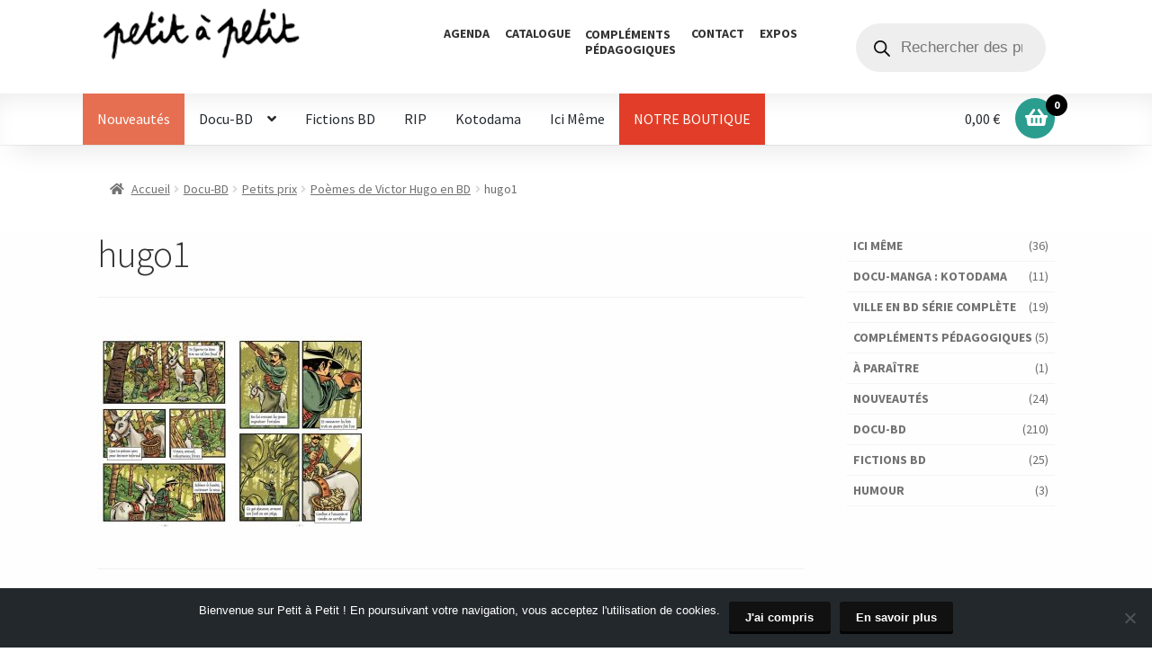

--- FILE ---
content_type: text/html; charset=UTF-8
request_url: https://www.petitapetit.fr/?attachment_id=4465
body_size: 22443
content:
<!doctype html>
<html lang="fr-FR">
<head>
<meta charset="UTF-8">
<meta name="viewport" content="width=device-width, initial-scale=1, maximum-scale=1.0, user-scalable=no">
<link rel="profile" href="http://gmpg.org/xfn/11">
<link rel="pingback" href="https://www.petitapetit.fr/xmlrpc.php">

<script>var et_site_url='https://www.petitapetit.fr';var et_post_id='4465';function et_core_page_resource_fallback(a,b){"undefined"===typeof b&&(b=a.sheet.cssRules&&0===a.sheet.cssRules.length);b&&(a.onerror=null,a.onload=null,a.href?a.href=et_site_url+"/?et_core_page_resource="+a.id+et_post_id:a.src&&(a.src=et_site_url+"/?et_core_page_resource="+a.id+et_post_id))}
</script><meta name='robots' content='index, follow, max-image-preview:large, max-snippet:-1, max-video-preview:-1' />

	<!-- This site is optimized with the Yoast SEO plugin v23.1 - https://yoast.com/wordpress/plugins/seo/ -->
	<title>hugo1 - Éditions Petit à Petit</title>
	<link rel="canonical" href="https://www.petitapetit.fr/" />
	<meta property="og:locale" content="fr_FR" />
	<meta property="og:type" content="article" />
	<meta property="og:title" content="hugo1 - Éditions Petit à Petit" />
	<meta property="og:url" content="https://www.petitapetit.fr/" />
	<meta property="og:site_name" content="Éditions Petit à Petit" />
	<meta property="article:publisher" content="https://www.facebook.com/petitapetit.editions/" />
	<meta property="og:image" content="https://www.petitapetit.fr" />
	<meta property="og:image:width" content="3425" />
	<meta property="og:image:height" content="2440" />
	<meta property="og:image:type" content="image/jpeg" />
	<meta name="twitter:card" content="summary_large_image" />
	<script type="application/ld+json" class="yoast-schema-graph">{"@context":"https://schema.org","@graph":[{"@type":"WebPage","@id":"https://www.petitapetit.fr/","url":"https://www.petitapetit.fr/","name":"hugo1 - Éditions Petit à Petit","isPartOf":{"@id":"https://www.petitapetit.fr/#website"},"primaryImageOfPage":{"@id":"https://www.petitapetit.fr/#primaryimage"},"image":{"@id":"https://www.petitapetit.fr/#primaryimage"},"thumbnailUrl":"https://www.petitapetit.fr/wp-content/uploads/2017/12/hugo1.jpg","datePublished":"2018-01-09T11:06:21+00:00","dateModified":"2018-01-09T11:06:21+00:00","breadcrumb":{"@id":"https://www.petitapetit.fr/#breadcrumb"},"inLanguage":"fr-FR","potentialAction":[{"@type":"ReadAction","target":["https://www.petitapetit.fr/"]}]},{"@type":"ImageObject","inLanguage":"fr-FR","@id":"https://www.petitapetit.fr/#primaryimage","url":"https://www.petitapetit.fr/wp-content/uploads/2017/12/hugo1.jpg","contentUrl":"https://www.petitapetit.fr/wp-content/uploads/2017/12/hugo1.jpg","width":3425,"height":2440},{"@type":"BreadcrumbList","@id":"https://www.petitapetit.fr/#breadcrumb","itemListElement":[{"@type":"ListItem","position":1,"name":"Accueil","item":"https://www.petitapetit.fr/"},{"@type":"ListItem","position":2,"name":"Poèmes de Victor Hugo en BD","item":"https://www.petitapetit.fr/produit/hugo-bd/"},{"@type":"ListItem","position":3,"name":"hugo1"}]},{"@type":"WebSite","@id":"https://www.petitapetit.fr/#website","url":"https://www.petitapetit.fr/","name":"Éditions Petit à Petit","description":"Maison d&#039;édition spécialiste du Docu-BD","publisher":{"@id":"https://www.petitapetit.fr/#organization"},"potentialAction":[{"@type":"SearchAction","target":{"@type":"EntryPoint","urlTemplate":"https://www.petitapetit.fr/?s={search_term_string}"},"query-input":"required name=search_term_string"}],"inLanguage":"fr-FR"},{"@type":"Organization","@id":"https://www.petitapetit.fr/#organization","name":"Petit à Petit","url":"https://www.petitapetit.fr/","logo":{"@type":"ImageObject","inLanguage":"fr-FR","@id":"https://www.petitapetit.fr/#/schema/logo/image/","url":"https://www.petitapetit.fr/wp-content/uploads/2024/01/cropped-cropped-1575535814-logo-petitapetit-paypalg.png","contentUrl":"https://www.petitapetit.fr/wp-content/uploads/2024/01/cropped-cropped-1575535814-logo-petitapetit-paypalg.png","width":405,"height":105,"caption":"Petit à Petit"},"image":{"@id":"https://www.petitapetit.fr/#/schema/logo/image/"},"sameAs":["https://www.facebook.com/petitapetit.editions/"]}]}</script>
	<!-- / Yoast SEO plugin. -->


<link rel='dns-prefetch' href='//fonts.googleapis.com' />
<link rel="alternate" type="application/rss+xml" title="Éditions Petit à Petit &raquo; Flux" href="https://www.petitapetit.fr/feed/" />
<link rel="alternate" type="application/rss+xml" title="Éditions Petit à Petit &raquo; Flux des commentaires" href="https://www.petitapetit.fr/comments/feed/" />
<link rel="alternate" type="text/calendar" title="Éditions Petit à Petit &raquo; Flux iCal" href="https://www.petitapetit.fr/evenements/?ical=1" />
<link rel='stylesheet' id='pt-cv-public-style-css' href='https://www.petitapetit.fr/wp-content/plugins/content-views-query-and-display-post-page/public/assets/css/cv.css?ver=4.0' media='all' />
<link rel='stylesheet' id='sbi_styles-css' href='https://www.petitapetit.fr/wp-content/plugins/instagram-feed/css/sbi-styles.min.css?ver=6.4.3' media='all' />
<link rel='stylesheet' id='wp-block-library-css' href='https://www.petitapetit.fr/wp-includes/css/dist/block-library/style.min.css?ver=6.6.4' media='all' />
<style id='wp-block-library-theme-inline-css'>
.wp-block-audio :where(figcaption){color:#555;font-size:13px;text-align:center}.is-dark-theme .wp-block-audio :where(figcaption){color:#ffffffa6}.wp-block-audio{margin:0 0 1em}.wp-block-code{border:1px solid #ccc;border-radius:4px;font-family:Menlo,Consolas,monaco,monospace;padding:.8em 1em}.wp-block-embed :where(figcaption){color:#555;font-size:13px;text-align:center}.is-dark-theme .wp-block-embed :where(figcaption){color:#ffffffa6}.wp-block-embed{margin:0 0 1em}.blocks-gallery-caption{color:#555;font-size:13px;text-align:center}.is-dark-theme .blocks-gallery-caption{color:#ffffffa6}:root :where(.wp-block-image figcaption){color:#555;font-size:13px;text-align:center}.is-dark-theme :root :where(.wp-block-image figcaption){color:#ffffffa6}.wp-block-image{margin:0 0 1em}.wp-block-pullquote{border-bottom:4px solid;border-top:4px solid;color:currentColor;margin-bottom:1.75em}.wp-block-pullquote cite,.wp-block-pullquote footer,.wp-block-pullquote__citation{color:currentColor;font-size:.8125em;font-style:normal;text-transform:uppercase}.wp-block-quote{border-left:.25em solid;margin:0 0 1.75em;padding-left:1em}.wp-block-quote cite,.wp-block-quote footer{color:currentColor;font-size:.8125em;font-style:normal;position:relative}.wp-block-quote.has-text-align-right{border-left:none;border-right:.25em solid;padding-left:0;padding-right:1em}.wp-block-quote.has-text-align-center{border:none;padding-left:0}.wp-block-quote.is-large,.wp-block-quote.is-style-large,.wp-block-quote.is-style-plain{border:none}.wp-block-search .wp-block-search__label{font-weight:700}.wp-block-search__button{border:1px solid #ccc;padding:.375em .625em}:where(.wp-block-group.has-background){padding:1.25em 2.375em}.wp-block-separator.has-css-opacity{opacity:.4}.wp-block-separator{border:none;border-bottom:2px solid;margin-left:auto;margin-right:auto}.wp-block-separator.has-alpha-channel-opacity{opacity:1}.wp-block-separator:not(.is-style-wide):not(.is-style-dots){width:100px}.wp-block-separator.has-background:not(.is-style-dots){border-bottom:none;height:1px}.wp-block-separator.has-background:not(.is-style-wide):not(.is-style-dots){height:2px}.wp-block-table{margin:0 0 1em}.wp-block-table td,.wp-block-table th{word-break:normal}.wp-block-table :where(figcaption){color:#555;font-size:13px;text-align:center}.is-dark-theme .wp-block-table :where(figcaption){color:#ffffffa6}.wp-block-video :where(figcaption){color:#555;font-size:13px;text-align:center}.is-dark-theme .wp-block-video :where(figcaption){color:#ffffffa6}.wp-block-video{margin:0 0 1em}:root :where(.wp-block-template-part.has-background){margin-bottom:0;margin-top:0;padding:1.25em 2.375em}
</style>
<link rel='stylesheet' id='storefront-gutenberg-blocks-css' href='https://www.petitapetit.fr/wp-content/themes/storefront/assets/css/base/gutenberg-blocks.css?ver=4.6.0' media='all' />
<style id='storefront-gutenberg-blocks-inline-css'>

				.wp-block-button__link:not(.has-text-color) {
					color: #ffffff;
				}

				.wp-block-button__link:not(.has-text-color):hover,
				.wp-block-button__link:not(.has-text-color):focus,
				.wp-block-button__link:not(.has-text-color):active {
					color: #ffffff;
				}

				.wp-block-button__link:not(.has-background) {
					background-color: #611689;
				}

				.wp-block-button__link:not(.has-background):hover,
				.wp-block-button__link:not(.has-background):focus,
				.wp-block-button__link:not(.has-background):active {
					border-color: #480070;
					background-color: #480070;
				}

				.wc-block-grid__products .wc-block-grid__product .wp-block-button__link {
					background-color: #611689;
					border-color: #611689;
					color: #ffffff;
				}

				.wp-block-quote footer,
				.wp-block-quote cite,
				.wp-block-quote__citation {
					color: #6d6d6d;
				}

				.wp-block-pullquote cite,
				.wp-block-pullquote footer,
				.wp-block-pullquote__citation {
					color: #6d6d6d;
				}

				.wp-block-image figcaption {
					color: #6d6d6d;
				}

				.wp-block-separator.is-style-dots::before {
					color: #333333;
				}

				.wp-block-file a.wp-block-file__button {
					color: #ffffff;
					background-color: #611689;
					border-color: #611689;
				}

				.wp-block-file a.wp-block-file__button:hover,
				.wp-block-file a.wp-block-file__button:focus,
				.wp-block-file a.wp-block-file__button:active {
					color: #ffffff;
					background-color: #480070;
				}

				.wp-block-code,
				.wp-block-preformatted pre {
					color: #6d6d6d;
				}

				.wp-block-table:not( .has-background ):not( .is-style-stripes ) tbody tr:nth-child(2n) td {
					background-color: #fdfdfd;
				}

				.wp-block-cover .wp-block-cover__inner-container h1:not(.has-text-color),
				.wp-block-cover .wp-block-cover__inner-container h2:not(.has-text-color),
				.wp-block-cover .wp-block-cover__inner-container h3:not(.has-text-color),
				.wp-block-cover .wp-block-cover__inner-container h4:not(.has-text-color),
				.wp-block-cover .wp-block-cover__inner-container h5:not(.has-text-color),
				.wp-block-cover .wp-block-cover__inner-container h6:not(.has-text-color) {
					color: #000000;
				}

				.wc-block-components-price-slider__range-input-progress,
				.rtl .wc-block-components-price-slider__range-input-progress {
					--range-color: #78a700;
				}

				/* Target only IE11 */
				@media all and (-ms-high-contrast: none), (-ms-high-contrast: active) {
					.wc-block-components-price-slider__range-input-progress {
						background: #78a700;
					}
				}

				.wc-block-components-button:not(.is-link) {
					background-color: #333333;
					color: #ffffff;
				}

				.wc-block-components-button:not(.is-link):hover,
				.wc-block-components-button:not(.is-link):focus,
				.wc-block-components-button:not(.is-link):active {
					background-color: #1a1a1a;
					color: #ffffff;
				}

				.wc-block-components-button:not(.is-link):disabled {
					background-color: #333333;
					color: #ffffff;
				}

				.wc-block-cart__submit-container {
					background-color: #ffffff;
				}

				.wc-block-cart__submit-container::before {
					color: rgba(220,220,220,0.5);
				}

				.wc-block-components-order-summary-item__quantity {
					background-color: #ffffff;
					border-color: #6d6d6d;
					box-shadow: 0 0 0 2px #ffffff;
					color: #6d6d6d;
				}
			
</style>
<style id='classic-theme-styles-inline-css'>
/*! This file is auto-generated */
.wp-block-button__link{color:#fff;background-color:#32373c;border-radius:9999px;box-shadow:none;text-decoration:none;padding:calc(.667em + 2px) calc(1.333em + 2px);font-size:1.125em}.wp-block-file__button{background:#32373c;color:#fff;text-decoration:none}
</style>
<style id='global-styles-inline-css'>
:root{--wp--preset--aspect-ratio--square: 1;--wp--preset--aspect-ratio--4-3: 4/3;--wp--preset--aspect-ratio--3-4: 3/4;--wp--preset--aspect-ratio--3-2: 3/2;--wp--preset--aspect-ratio--2-3: 2/3;--wp--preset--aspect-ratio--16-9: 16/9;--wp--preset--aspect-ratio--9-16: 9/16;--wp--preset--color--black: #000000;--wp--preset--color--cyan-bluish-gray: #abb8c3;--wp--preset--color--white: #ffffff;--wp--preset--color--pale-pink: #f78da7;--wp--preset--color--vivid-red: #cf2e2e;--wp--preset--color--luminous-vivid-orange: #ff6900;--wp--preset--color--luminous-vivid-amber: #fcb900;--wp--preset--color--light-green-cyan: #7bdcb5;--wp--preset--color--vivid-green-cyan: #00d084;--wp--preset--color--pale-cyan-blue: #8ed1fc;--wp--preset--color--vivid-cyan-blue: #0693e3;--wp--preset--color--vivid-purple: #9b51e0;--wp--preset--gradient--vivid-cyan-blue-to-vivid-purple: linear-gradient(135deg,rgba(6,147,227,1) 0%,rgb(155,81,224) 100%);--wp--preset--gradient--light-green-cyan-to-vivid-green-cyan: linear-gradient(135deg,rgb(122,220,180) 0%,rgb(0,208,130) 100%);--wp--preset--gradient--luminous-vivid-amber-to-luminous-vivid-orange: linear-gradient(135deg,rgba(252,185,0,1) 0%,rgba(255,105,0,1) 100%);--wp--preset--gradient--luminous-vivid-orange-to-vivid-red: linear-gradient(135deg,rgba(255,105,0,1) 0%,rgb(207,46,46) 100%);--wp--preset--gradient--very-light-gray-to-cyan-bluish-gray: linear-gradient(135deg,rgb(238,238,238) 0%,rgb(169,184,195) 100%);--wp--preset--gradient--cool-to-warm-spectrum: linear-gradient(135deg,rgb(74,234,220) 0%,rgb(151,120,209) 20%,rgb(207,42,186) 40%,rgb(238,44,130) 60%,rgb(251,105,98) 80%,rgb(254,248,76) 100%);--wp--preset--gradient--blush-light-purple: linear-gradient(135deg,rgb(255,206,236) 0%,rgb(152,150,240) 100%);--wp--preset--gradient--blush-bordeaux: linear-gradient(135deg,rgb(254,205,165) 0%,rgb(254,45,45) 50%,rgb(107,0,62) 100%);--wp--preset--gradient--luminous-dusk: linear-gradient(135deg,rgb(255,203,112) 0%,rgb(199,81,192) 50%,rgb(65,88,208) 100%);--wp--preset--gradient--pale-ocean: linear-gradient(135deg,rgb(255,245,203) 0%,rgb(182,227,212) 50%,rgb(51,167,181) 100%);--wp--preset--gradient--electric-grass: linear-gradient(135deg,rgb(202,248,128) 0%,rgb(113,206,126) 100%);--wp--preset--gradient--midnight: linear-gradient(135deg,rgb(2,3,129) 0%,rgb(40,116,252) 100%);--wp--preset--font-size--small: 14px;--wp--preset--font-size--medium: 23px;--wp--preset--font-size--large: 26px;--wp--preset--font-size--x-large: 42px;--wp--preset--font-size--normal: 16px;--wp--preset--font-size--huge: 37px;--wp--preset--font-family--inter: "Inter", sans-serif;--wp--preset--font-family--cardo: Cardo;--wp--preset--spacing--20: 0.44rem;--wp--preset--spacing--30: 0.67rem;--wp--preset--spacing--40: 1rem;--wp--preset--spacing--50: 1.5rem;--wp--preset--spacing--60: 2.25rem;--wp--preset--spacing--70: 3.38rem;--wp--preset--spacing--80: 5.06rem;--wp--preset--shadow--natural: 6px 6px 9px rgba(0, 0, 0, 0.2);--wp--preset--shadow--deep: 12px 12px 50px rgba(0, 0, 0, 0.4);--wp--preset--shadow--sharp: 6px 6px 0px rgba(0, 0, 0, 0.2);--wp--preset--shadow--outlined: 6px 6px 0px -3px rgba(255, 255, 255, 1), 6px 6px rgba(0, 0, 0, 1);--wp--preset--shadow--crisp: 6px 6px 0px rgba(0, 0, 0, 1);}:root :where(.is-layout-flow) > :first-child{margin-block-start: 0;}:root :where(.is-layout-flow) > :last-child{margin-block-end: 0;}:root :where(.is-layout-flow) > *{margin-block-start: 24px;margin-block-end: 0;}:root :where(.is-layout-constrained) > :first-child{margin-block-start: 0;}:root :where(.is-layout-constrained) > :last-child{margin-block-end: 0;}:root :where(.is-layout-constrained) > *{margin-block-start: 24px;margin-block-end: 0;}:root :where(.is-layout-flex){gap: 24px;}:root :where(.is-layout-grid){gap: 24px;}body .is-layout-flex{display: flex;}.is-layout-flex{flex-wrap: wrap;align-items: center;}.is-layout-flex > :is(*, div){margin: 0;}body .is-layout-grid{display: grid;}.is-layout-grid > :is(*, div){margin: 0;}.has-black-color{color: var(--wp--preset--color--black) !important;}.has-cyan-bluish-gray-color{color: var(--wp--preset--color--cyan-bluish-gray) !important;}.has-white-color{color: var(--wp--preset--color--white) !important;}.has-pale-pink-color{color: var(--wp--preset--color--pale-pink) !important;}.has-vivid-red-color{color: var(--wp--preset--color--vivid-red) !important;}.has-luminous-vivid-orange-color{color: var(--wp--preset--color--luminous-vivid-orange) !important;}.has-luminous-vivid-amber-color{color: var(--wp--preset--color--luminous-vivid-amber) !important;}.has-light-green-cyan-color{color: var(--wp--preset--color--light-green-cyan) !important;}.has-vivid-green-cyan-color{color: var(--wp--preset--color--vivid-green-cyan) !important;}.has-pale-cyan-blue-color{color: var(--wp--preset--color--pale-cyan-blue) !important;}.has-vivid-cyan-blue-color{color: var(--wp--preset--color--vivid-cyan-blue) !important;}.has-vivid-purple-color{color: var(--wp--preset--color--vivid-purple) !important;}.has-black-background-color{background-color: var(--wp--preset--color--black) !important;}.has-cyan-bluish-gray-background-color{background-color: var(--wp--preset--color--cyan-bluish-gray) !important;}.has-white-background-color{background-color: var(--wp--preset--color--white) !important;}.has-pale-pink-background-color{background-color: var(--wp--preset--color--pale-pink) !important;}.has-vivid-red-background-color{background-color: var(--wp--preset--color--vivid-red) !important;}.has-luminous-vivid-orange-background-color{background-color: var(--wp--preset--color--luminous-vivid-orange) !important;}.has-luminous-vivid-amber-background-color{background-color: var(--wp--preset--color--luminous-vivid-amber) !important;}.has-light-green-cyan-background-color{background-color: var(--wp--preset--color--light-green-cyan) !important;}.has-vivid-green-cyan-background-color{background-color: var(--wp--preset--color--vivid-green-cyan) !important;}.has-pale-cyan-blue-background-color{background-color: var(--wp--preset--color--pale-cyan-blue) !important;}.has-vivid-cyan-blue-background-color{background-color: var(--wp--preset--color--vivid-cyan-blue) !important;}.has-vivid-purple-background-color{background-color: var(--wp--preset--color--vivid-purple) !important;}.has-black-border-color{border-color: var(--wp--preset--color--black) !important;}.has-cyan-bluish-gray-border-color{border-color: var(--wp--preset--color--cyan-bluish-gray) !important;}.has-white-border-color{border-color: var(--wp--preset--color--white) !important;}.has-pale-pink-border-color{border-color: var(--wp--preset--color--pale-pink) !important;}.has-vivid-red-border-color{border-color: var(--wp--preset--color--vivid-red) !important;}.has-luminous-vivid-orange-border-color{border-color: var(--wp--preset--color--luminous-vivid-orange) !important;}.has-luminous-vivid-amber-border-color{border-color: var(--wp--preset--color--luminous-vivid-amber) !important;}.has-light-green-cyan-border-color{border-color: var(--wp--preset--color--light-green-cyan) !important;}.has-vivid-green-cyan-border-color{border-color: var(--wp--preset--color--vivid-green-cyan) !important;}.has-pale-cyan-blue-border-color{border-color: var(--wp--preset--color--pale-cyan-blue) !important;}.has-vivid-cyan-blue-border-color{border-color: var(--wp--preset--color--vivid-cyan-blue) !important;}.has-vivid-purple-border-color{border-color: var(--wp--preset--color--vivid-purple) !important;}.has-vivid-cyan-blue-to-vivid-purple-gradient-background{background: var(--wp--preset--gradient--vivid-cyan-blue-to-vivid-purple) !important;}.has-light-green-cyan-to-vivid-green-cyan-gradient-background{background: var(--wp--preset--gradient--light-green-cyan-to-vivid-green-cyan) !important;}.has-luminous-vivid-amber-to-luminous-vivid-orange-gradient-background{background: var(--wp--preset--gradient--luminous-vivid-amber-to-luminous-vivid-orange) !important;}.has-luminous-vivid-orange-to-vivid-red-gradient-background{background: var(--wp--preset--gradient--luminous-vivid-orange-to-vivid-red) !important;}.has-very-light-gray-to-cyan-bluish-gray-gradient-background{background: var(--wp--preset--gradient--very-light-gray-to-cyan-bluish-gray) !important;}.has-cool-to-warm-spectrum-gradient-background{background: var(--wp--preset--gradient--cool-to-warm-spectrum) !important;}.has-blush-light-purple-gradient-background{background: var(--wp--preset--gradient--blush-light-purple) !important;}.has-blush-bordeaux-gradient-background{background: var(--wp--preset--gradient--blush-bordeaux) !important;}.has-luminous-dusk-gradient-background{background: var(--wp--preset--gradient--luminous-dusk) !important;}.has-pale-ocean-gradient-background{background: var(--wp--preset--gradient--pale-ocean) !important;}.has-electric-grass-gradient-background{background: var(--wp--preset--gradient--electric-grass) !important;}.has-midnight-gradient-background{background: var(--wp--preset--gradient--midnight) !important;}.has-small-font-size{font-size: var(--wp--preset--font-size--small) !important;}.has-medium-font-size{font-size: var(--wp--preset--font-size--medium) !important;}.has-large-font-size{font-size: var(--wp--preset--font-size--large) !important;}.has-x-large-font-size{font-size: var(--wp--preset--font-size--x-large) !important;}
:root :where(.wp-block-pullquote){font-size: 1.5em;line-height: 1.6;}
</style>
<link rel='stylesheet' id='contact-form-7-css' href='https://www.petitapetit.fr/wp-content/plugins/contact-form-7/includes/css/styles.css?ver=5.9.7' media='all' />
<link rel='stylesheet' id='cookie-notice-front-css' href='https://www.petitapetit.fr/wp-content/plugins/cookie-notice/css/front.min.css?ver=2.4.17' media='all' />
<style id='woocommerce-inline-inline-css'>
.woocommerce form .form-row .required { visibility: visible; }
</style>
<link rel='stylesheet' id='cff-css' href='https://www.petitapetit.fr/wp-content/plugins/custom-facebook-feed/assets/css/cff-style.min.css?ver=4.2.5' media='all' />
<link rel='stylesheet' id='sb-font-awesome-css' href='https://www.petitapetit.fr/wp-content/plugins/custom-facebook-feed/assets/css/font-awesome.min.css?ver=4.7.0' media='all' />
<link rel='stylesheet' id='et_monarch-css-css' href='https://www.petitapetit.fr/wp-content/plugins/monarch/css/style.css?ver=1.4.12' media='all' />
<link rel='stylesheet' id='et-gf-open-sans-css' href='https://fonts.googleapis.com/css?family=Open+Sans:400,700' media='all' />
<link rel='stylesheet' id='dgwt-wcas-style-css' href='https://www.petitapetit.fr/wp-content/plugins/ajax-search-for-woocommerce/assets/css/style.min.css?ver=1.28.1' media='all' />
<link rel='stylesheet' id='storefront-style-css' href='https://www.petitapetit.fr/wp-content/themes/storefront/style.css?ver=4.6.0' media='all' />
<style id='storefront-style-inline-css'>

			.main-navigation ul li a,
			.site-title a,
			ul.menu li a,
			.site-branding h1 a,
			button.menu-toggle,
			button.menu-toggle:hover,
			.handheld-navigation .dropdown-toggle {
				color: #23282d;
			}

			button.menu-toggle,
			button.menu-toggle:hover {
				border-color: #23282d;
			}

			.main-navigation ul li a:hover,
			.main-navigation ul li:hover > a,
			.site-title a:hover,
			.site-header ul.menu li.current-menu-item > a {
				color: #64696e;
			}

			table:not( .has-background ) th {
				background-color: #f8f8f8;
			}

			table:not( .has-background ) tbody td {
				background-color: #fdfdfd;
			}

			table:not( .has-background ) tbody tr:nth-child(2n) td,
			fieldset,
			fieldset legend {
				background-color: #fbfbfb;
			}

			.site-header,
			.secondary-navigation ul ul,
			.main-navigation ul.menu > li.menu-item-has-children:after,
			.secondary-navigation ul.menu ul,
			.storefront-handheld-footer-bar,
			.storefront-handheld-footer-bar ul li > a,
			.storefront-handheld-footer-bar ul li.search .site-search,
			button.menu-toggle,
			button.menu-toggle:hover {
				background-color: #ffffff;
			}

			p.site-description,
			.site-header,
			.storefront-handheld-footer-bar {
				color: #333333;
			}

			button.menu-toggle:after,
			button.menu-toggle:before,
			button.menu-toggle span:before {
				background-color: #23282d;
			}

			h1, h2, h3, h4, h5, h6, .wc-block-grid__product-title {
				color: #333333;
			}

			.widget h1 {
				border-bottom-color: #333333;
			}

			body,
			.secondary-navigation a {
				color: #6d6d6d;
			}

			.widget-area .widget a,
			.hentry .entry-header .posted-on a,
			.hentry .entry-header .post-author a,
			.hentry .entry-header .post-comments a,
			.hentry .entry-header .byline a {
				color: #727272;
			}

			a {
				color: #78a700;
			}

			a:focus,
			button:focus,
			.button.alt:focus,
			input:focus,
			textarea:focus,
			input[type="button"]:focus,
			input[type="reset"]:focus,
			input[type="submit"]:focus,
			input[type="email"]:focus,
			input[type="tel"]:focus,
			input[type="url"]:focus,
			input[type="password"]:focus,
			input[type="search"]:focus {
				outline-color: #78a700;
			}

			button, input[type="button"], input[type="reset"], input[type="submit"], .button, .widget a.button {
				background-color: #611689;
				border-color: #611689;
				color: #ffffff;
			}

			button:hover, input[type="button"]:hover, input[type="reset"]:hover, input[type="submit"]:hover, .button:hover, .widget a.button:hover {
				background-color: #480070;
				border-color: #480070;
				color: #ffffff;
			}

			button.alt, input[type="button"].alt, input[type="reset"].alt, input[type="submit"].alt, .button.alt, .widget-area .widget a.button.alt {
				background-color: #333333;
				border-color: #333333;
				color: #ffffff;
			}

			button.alt:hover, input[type="button"].alt:hover, input[type="reset"].alt:hover, input[type="submit"].alt:hover, .button.alt:hover, .widget-area .widget a.button.alt:hover {
				background-color: #1a1a1a;
				border-color: #1a1a1a;
				color: #ffffff;
			}

			.pagination .page-numbers li .page-numbers.current {
				background-color: #e6e6e6;
				color: #636363;
			}

			#comments .comment-list .comment-content .comment-text {
				background-color: #f8f8f8;
			}

			.site-footer {
				background-color: #23282d;
				color: #999999;
			}

			.site-footer a:not(.button):not(.components-button) {
				color: #eeeeee;
			}

			.site-footer .storefront-handheld-footer-bar a:not(.button):not(.components-button) {
				color: #23282d;
			}

			.site-footer h1, .site-footer h2, .site-footer h3, .site-footer h4, .site-footer h5, .site-footer h6, .site-footer .widget .widget-title, .site-footer .widget .widgettitle {
				color: #dddddd;
			}

			.page-template-template-homepage.has-post-thumbnail .type-page.has-post-thumbnail .entry-title {
				color: #000000;
			}

			.page-template-template-homepage.has-post-thumbnail .type-page.has-post-thumbnail .entry-content {
				color: #000000;
			}

			@media screen and ( min-width: 768px ) {
				.secondary-navigation ul.menu a:hover {
					color: #4c4c4c;
				}

				.secondary-navigation ul.menu a {
					color: #333333;
				}

				.main-navigation ul.menu ul.sub-menu,
				.main-navigation ul.nav-menu ul.children {
					background-color: #f0f0f0;
				}

				.site-header {
					border-bottom-color: #f0f0f0;
				}
			}

			@media screen and (max-width: 768px) {
				.menu-toggle {
					color: #23282d;
				}

				.menu-toggle:hover {
					color: #000000;
				}

				.main-navigation div.menu,
				.main-navigation .handheld-navigation {
					background-color: #ffffff;
				}

				.main-navigation ul li a,
				ul.menu li a,
				.storefront-hamburger-menu-active .shm-close {
					color: #23282d;
				}
			}
		
</style>
<link rel='stylesheet' id='storefront-icons-css' href='https://www.petitapetit.fr/wp-content/themes/storefront/assets/css/base/icons.css?ver=4.6.0' media='all' />
<link rel='stylesheet' id='storefront-fonts-css' href='https://fonts.googleapis.com/css?family=Source+Sans+Pro%3A400%2C300%2C300italic%2C400italic%2C600%2C700%2C900&#038;subset=latin%2Clatin-ext&#038;ver=4.6.0' media='all' />
<link rel='stylesheet' id='wp_mailjet_form_builder_widget-widget-front-styles-css' href='https://www.petitapetit.fr/wp-content/plugins/mailjet-for-wordpress/src/widgetformbuilder/css/front-widget.css?ver=5.5.3' media='all' />
<link rel='stylesheet' id='shm-styles-css' href='https://www.petitapetit.fr/wp-content/plugins/storefront-hamburger-menu/assets/css/style.css?ver=1.2.2' media='all' />
<link rel='stylesheet' id='storefront-woocommerce-style-css' href='https://www.petitapetit.fr/wp-content/themes/storefront/assets/css/woocommerce/woocommerce.css?ver=4.6.0' media='all' />
<style id='storefront-woocommerce-style-inline-css'>
@font-face {
				font-family: star;
				src: url(https://www.petitapetit.fr/wp-content/plugins/woocommerce/assets/fonts/star.eot);
				src:
					url(https://www.petitapetit.fr/wp-content/plugins/woocommerce/assets/fonts/star.eot?#iefix) format("embedded-opentype"),
					url(https://www.petitapetit.fr/wp-content/plugins/woocommerce/assets/fonts/star.woff) format("woff"),
					url(https://www.petitapetit.fr/wp-content/plugins/woocommerce/assets/fonts/star.ttf) format("truetype"),
					url(https://www.petitapetit.fr/wp-content/plugins/woocommerce/assets/fonts/star.svg#star) format("svg");
				font-weight: 400;
				font-style: normal;
			}
			@font-face {
				font-family: WooCommerce;
				src: url(https://www.petitapetit.fr/wp-content/plugins/woocommerce/assets/fonts/WooCommerce.eot);
				src:
					url(https://www.petitapetit.fr/wp-content/plugins/woocommerce/assets/fonts/WooCommerce.eot?#iefix) format("embedded-opentype"),
					url(https://www.petitapetit.fr/wp-content/plugins/woocommerce/assets/fonts/WooCommerce.woff) format("woff"),
					url(https://www.petitapetit.fr/wp-content/plugins/woocommerce/assets/fonts/WooCommerce.ttf) format("truetype"),
					url(https://www.petitapetit.fr/wp-content/plugins/woocommerce/assets/fonts/WooCommerce.svg#WooCommerce) format("svg");
				font-weight: 400;
				font-style: normal;
			}

			a.cart-contents,
			.site-header-cart .widget_shopping_cart a {
				color: #23282d;
			}

			a.cart-contents:hover,
			.site-header-cart .widget_shopping_cart a:hover,
			.site-header-cart:hover > li > a {
				color: #64696e;
			}

			table.cart td.product-remove,
			table.cart td.actions {
				border-top-color: #ffffff;
			}

			.storefront-handheld-footer-bar ul li.cart .count {
				background-color: #23282d;
				color: #ffffff;
				border-color: #ffffff;
			}

			.woocommerce-tabs ul.tabs li.active a,
			ul.products li.product .price,
			.onsale,
			.wc-block-grid__product-onsale,
			.widget_search form:before,
			.widget_product_search form:before {
				color: #6d6d6d;
			}

			.woocommerce-breadcrumb a,
			a.woocommerce-review-link,
			.product_meta a {
				color: #727272;
			}

			.wc-block-grid__product-onsale,
			.onsale {
				border-color: #6d6d6d;
			}

			.star-rating span:before,
			.quantity .plus, .quantity .minus,
			p.stars a:hover:after,
			p.stars a:after,
			.star-rating span:before,
			#payment .payment_methods li input[type=radio]:first-child:checked+label:before {
				color: #78a700;
			}

			.widget_price_filter .ui-slider .ui-slider-range,
			.widget_price_filter .ui-slider .ui-slider-handle {
				background-color: #78a700;
			}

			.order_details {
				background-color: #f8f8f8;
			}

			.order_details > li {
				border-bottom: 1px dotted #e3e3e3;
			}

			.order_details:before,
			.order_details:after {
				background: -webkit-linear-gradient(transparent 0,transparent 0),-webkit-linear-gradient(135deg,#f8f8f8 33.33%,transparent 33.33%),-webkit-linear-gradient(45deg,#f8f8f8 33.33%,transparent 33.33%)
			}

			#order_review {
				background-color: #ffffff;
			}

			#payment .payment_methods > li .payment_box,
			#payment .place-order {
				background-color: #fafafa;
			}

			#payment .payment_methods > li:not(.woocommerce-notice) {
				background-color: #f5f5f5;
			}

			#payment .payment_methods > li:not(.woocommerce-notice):hover {
				background-color: #f0f0f0;
			}

			.woocommerce-pagination .page-numbers li .page-numbers.current {
				background-color: #e6e6e6;
				color: #636363;
			}

			.wc-block-grid__product-onsale,
			.onsale,
			.woocommerce-pagination .page-numbers li .page-numbers:not(.current) {
				color: #6d6d6d;
			}

			p.stars a:before,
			p.stars a:hover~a:before,
			p.stars.selected a.active~a:before {
				color: #6d6d6d;
			}

			p.stars.selected a.active:before,
			p.stars:hover a:before,
			p.stars.selected a:not(.active):before,
			p.stars.selected a.active:before {
				color: #78a700;
			}

			.single-product div.product .woocommerce-product-gallery .woocommerce-product-gallery__trigger {
				background-color: #611689;
				color: #ffffff;
			}

			.single-product div.product .woocommerce-product-gallery .woocommerce-product-gallery__trigger:hover {
				background-color: #480070;
				border-color: #480070;
				color: #ffffff;
			}

			.button.added_to_cart:focus,
			.button.wc-forward:focus {
				outline-color: #78a700;
			}

			.added_to_cart,
			.site-header-cart .widget_shopping_cart a.button,
			.wc-block-grid__products .wc-block-grid__product .wp-block-button__link {
				background-color: #611689;
				border-color: #611689;
				color: #ffffff;
			}

			.added_to_cart:hover,
			.site-header-cart .widget_shopping_cart a.button:hover,
			.wc-block-grid__products .wc-block-grid__product .wp-block-button__link:hover {
				background-color: #480070;
				border-color: #480070;
				color: #ffffff;
			}

			.added_to_cart.alt, .added_to_cart, .widget a.button.checkout {
				background-color: #333333;
				border-color: #333333;
				color: #ffffff;
			}

			.added_to_cart.alt:hover, .added_to_cart:hover, .widget a.button.checkout:hover {
				background-color: #1a1a1a;
				border-color: #1a1a1a;
				color: #ffffff;
			}

			.button.loading {
				color: #611689;
			}

			.button.loading:hover {
				background-color: #611689;
			}

			.button.loading:after {
				color: #ffffff;
			}

			@media screen and ( min-width: 768px ) {
				.site-header-cart .widget_shopping_cart,
				.site-header .product_list_widget li .quantity {
					color: #333333;
				}

				.site-header-cart .widget_shopping_cart .buttons,
				.site-header-cart .widget_shopping_cart .total {
					background-color: #f5f5f5;
				}

				.site-header-cart .widget_shopping_cart {
					background-color: #f0f0f0;
				}
			}
				.storefront-product-pagination a {
					color: #6d6d6d;
					background-color: #ffffff;
				}
</style>
<link rel='stylesheet' id='storefront-child-style-css' href='https://www.petitapetit.fr/wp-content/themes/petitapetit/style.css?ver=1.0.0' media='all' />
<link rel='stylesheet' id='ssatc-styles-css' href='https://www.petitapetit.fr/wp-content/plugins/storefront-sticky-add-to-cart/assets/css/style.css?ver=1.1.4' media='all' />
<style id='ssatc-styles-inline-css'>

			.ssatc-sticky-add-to-cart {
				background-color: #ffffff;
				color: #6d6d6d;
			}

			.ssatc-sticky-add-to-cart a:not(.button) {
				color: #78a700;
			}
</style>
<!--n2css--><script src="https://www.petitapetit.fr/wp-includes/js/jquery/jquery.min.js?ver=3.7.1" id="jquery-core-js"></script>
<script src="https://www.petitapetit.fr/wp-includes/js/jquery/jquery-migrate.min.js?ver=3.4.1" id="jquery-migrate-js"></script>
<script src="https://www.petitapetit.fr/wp-content/plugins/woocommerce/assets/js/jquery-blockui/jquery.blockUI.min.js?ver=2.7.0-wc.9.1.5" id="jquery-blockui-js" defer data-wp-strategy="defer"></script>
<script id="wc-add-to-cart-js-extra">
var wc_add_to_cart_params = {"ajax_url":"\/wp-admin\/admin-ajax.php","wc_ajax_url":"\/?wc-ajax=%%endpoint%%","i18n_view_cart":"Voir le panier","cart_url":"https:\/\/www.petitapetit.fr\/panier\/","is_cart":"","cart_redirect_after_add":"no"};
</script>
<script src="https://www.petitapetit.fr/wp-content/plugins/woocommerce/assets/js/frontend/add-to-cart.min.js?ver=9.1.5" id="wc-add-to-cart-js" defer data-wp-strategy="defer"></script>
<script src="https://www.petitapetit.fr/wp-content/plugins/woocommerce/assets/js/js-cookie/js.cookie.min.js?ver=2.1.4-wc.9.1.5" id="js-cookie-js" defer data-wp-strategy="defer"></script>
<script id="woocommerce-js-extra">
var woocommerce_params = {"ajax_url":"\/wp-admin\/admin-ajax.php","wc_ajax_url":"\/?wc-ajax=%%endpoint%%"};
</script>
<script src="https://www.petitapetit.fr/wp-content/plugins/woocommerce/assets/js/frontend/woocommerce.min.js?ver=9.1.5" id="woocommerce-js" defer data-wp-strategy="defer"></script>
<script id="wc-cart-fragments-js-extra">
var wc_cart_fragments_params = {"ajax_url":"\/wp-admin\/admin-ajax.php","wc_ajax_url":"\/?wc-ajax=%%endpoint%%","cart_hash_key":"wc_cart_hash_aa5ae53ed95c9d54106161c64e205c2f","fragment_name":"wc_fragments_aa5ae53ed95c9d54106161c64e205c2f","request_timeout":"5000"};
</script>
<script src="https://www.petitapetit.fr/wp-content/plugins/woocommerce/assets/js/frontend/cart-fragments.min.js?ver=9.1.5" id="wc-cart-fragments-js" defer data-wp-strategy="defer"></script>
<link rel="https://api.w.org/" href="https://www.petitapetit.fr/wp-json/" /><link rel="alternate" title="JSON" type="application/json" href="https://www.petitapetit.fr/wp-json/wp/v2/media/4465" /><link rel="EditURI" type="application/rsd+xml" title="RSD" href="https://www.petitapetit.fr/xmlrpc.php?rsd" />
<meta name="generator" content="WordPress 6.6.4" />
<meta name="generator" content="WooCommerce 9.1.5" />
<link rel='shortlink' href='https://www.petitapetit.fr/?p=4465' />
<link rel="alternate" title="oEmbed (JSON)" type="application/json+oembed" href="https://www.petitapetit.fr/wp-json/oembed/1.0/embed?url=https%3A%2F%2Fwww.petitapetit.fr%2F%3Fattachment_id%3D4465" />
<link rel="alternate" title="oEmbed (XML)" type="text/xml+oembed" href="https://www.petitapetit.fr/wp-json/oembed/1.0/embed?url=https%3A%2F%2Fwww.petitapetit.fr%2F%3Fattachment_id%3D4465&#038;format=xml" />
<meta name="et-api-version" content="v1"><meta name="et-api-origin" content="https://www.petitapetit.fr"><link rel="https://theeventscalendar.com/" href="https://www.petitapetit.fr/wp-json/tribe/tickets/v1/" /><meta name="tec-api-version" content="v1"><meta name="tec-api-origin" content="https://www.petitapetit.fr"><link rel="alternate" href="https://www.petitapetit.fr/wp-json/tribe/events/v1/" /><style type="text/css" id="et-social-custom-css">
				 
			</style>		<style>
			.dgwt-wcas-ico-magnifier,.dgwt-wcas-ico-magnifier-handler{max-width:20px}.dgwt-wcas-search-wrapp{max-width:600px}		</style>
			<noscript><style>.woocommerce-product-gallery{ opacity: 1 !important; }</style></noscript>
	<style id='wp-fonts-local'>
@font-face{font-family:Inter;font-style:normal;font-weight:300 900;font-display:fallback;src:url('https://www.petitapetit.fr/wp-content/plugins/woocommerce/assets/fonts/Inter-VariableFont_slnt,wght.woff2') format('woff2');font-stretch:normal;}
@font-face{font-family:Cardo;font-style:normal;font-weight:400;font-display:fallback;src:url('https://www.petitapetit.fr/wp-content/plugins/woocommerce/assets/fonts/cardo_normal_400.woff2') format('woff2');}
</style>
<link rel="icon" href="https://www.petitapetit.fr/wp-content/uploads/2016/10/cropped-favicon-150x150.png" sizes="32x32" />
<link rel="icon" href="https://www.petitapetit.fr/wp-content/uploads/2016/10/cropped-favicon-200x200.png" sizes="192x192" />
<link rel="apple-touch-icon" href="https://www.petitapetit.fr/wp-content/uploads/2016/10/cropped-favicon-200x200.png" />
<meta name="msapplication-TileImage" content="https://www.petitapetit.fr/wp-content/uploads/2016/10/cropped-favicon-300x300.png" />
		<style id="wp-custom-css">
			/*
Vous pouvez ajouter du CSS personnalisé ici.

Cliquez sur l’icône d’aide ci-dessus pour en savoir plus.
*/

.highlighted-nantes a {
    background-color: #1B8F3A ;
    color: #FCD405 !important;
  }
.highlighted-kotodama a {
    background-color: #E23D28 ;
    color: #FEFEFA !important;
  }
.highlighted-icimeme a {
    background-color: #000000 ;
    color: #FEFEFA !important;
  }
.archive .woocommerce-product-details__short-description {display:none;}
.button {color:#fff;}
.secondary-navigation li.bordered a {border:1px solid #f26c4f; color:#f26c4f;}
.secondary-navigation li.bordered a:hover {border:1px solid #f26c4f; color:#fff;background:#f26c4f;}

#menu-item-7307 a::before {
	content: "nouveau";
	display: block;
	position: absolute;
	top: 5px;
	color: #E76F51;
	font-size: .65em;
}

.gridlist-toggle {
	margin-top: -70px !important;
}
.storefront-breadcrumb {
	margin-bottom: 0;
}


.widget_product_categories .cat-item.current-cat::before, .widget_product_categories .cat-item.current-cat-parent::before {
	left: -12px;
	border-width: 17px;
}


#home-news #news .post {
	text-align: left;
	margin-bottom: 1em;
padding-bottom: 1em;
}
#home-news #news .post:after {
	content:"";
	display:table;
	clear:both;
}
.add_to_cart_button {
	font-size: 1em;
}
		</style>
		</head>

<body class="attachment attachment-template-default single single-attachment postid-4465 attachmentid-4465 attachment-jpeg wp-custom-logo wp-embed-responsive theme-storefront cookies-not-set woocommerce-no-js tribe-no-js page-template-petit-a-petit et_monarch group-blog storefront-secondary-navigation storefront-align-wide right-sidebar woocommerce-active storefront-2-3 storefront-hamburger-menu-active tribe-theme-storefront">


<div id="page" class="hfeed site">
	
	<header id="masthead" class="site-header" role="banner" style="">

		<div class="col-full">		<a class="skip-link screen-reader-text" href="#site-navigation">Aller à la navigation</a>
		<a class="skip-link screen-reader-text" href="#content">Aller au contenu</a>
				<div class="site-branding">
			<a href="https://www.petitapetit.fr/" class="custom-logo-link" rel="home"><img width="405" height="105" src="https://www.petitapetit.fr/wp-content/uploads/2024/01/cropped-cropped-1575535814-logo-petitapetit-paypalg.png" class="custom-logo" alt="Éditions Petit à Petit" decoding="async" srcset="https://www.petitapetit.fr/wp-content/uploads/2024/01/cropped-cropped-1575535814-logo-petitapetit-paypalg.png 405w, https://www.petitapetit.fr/wp-content/uploads/2024/01/cropped-cropped-1575535814-logo-petitapetit-paypalg-300x78.png 300w, https://www.petitapetit.fr/wp-content/uploads/2024/01/cropped-cropped-1575535814-logo-petitapetit-paypalg-64x17.png 64w" sizes="(max-width: 405px) 100vw, 405px" /></a>		</div>
					<nav class="secondary-navigation" role="navigation" aria-label="Navigation secondaire">
				<div class="menu-secondaire-container"><ul id="menu-secondaire" class="menu"><li id="menu-item-232" class="menu-item menu-item-type-custom menu-item-object-custom menu-item-232"><a href="/evenements">Agenda</a></li>
<li id="menu-item-5907" class="menu-item menu-item-type-post_type menu-item-object-page menu-item-5907"><a href="https://www.petitapetit.fr/http-www-petitapetit-fr-wp-content-uploads-2024-05-cata_pap_mai2024-2-pdf022maj-11-05complet/">Catalogue</a></li>
<li id="menu-item-13272" class="item-complements menu-item menu-item-type-taxonomy menu-item-object-product_cat menu-item-13272"><a href="https://www.petitapetit.fr/collection/complements-pedagogiques/">Compléments</br>pédagogiques</a></li>
<li id="menu-item-31" class="menu-item menu-item-type-post_type menu-item-object-page menu-item-31"><a href="https://www.petitapetit.fr/contact/">Contact</a></li>
<li id="menu-item-16828" class="menu-item menu-item-type-post_type menu-item-object-page menu-item-16828"><a href="https://www.petitapetit.fr/expos-2/">Expos</a></li>
</ul></div>			</nav><!-- #site-navigation -->
						<div class="site-search">
				<div  class="dgwt-wcas-search-wrapp dgwt-wcas-has-submit woocommerce dgwt-wcas-style-pirx js-dgwt-wcas-layout-classic dgwt-wcas-layout-classic js-dgwt-wcas-mobile-overlay-enabled">
		<form class="dgwt-wcas-search-form" role="search" action="https://www.petitapetit.fr/" method="get">
		<div class="dgwt-wcas-sf-wrapp">
						<label class="screen-reader-text"
				   for="dgwt-wcas-search-input-1">Recherche de produits</label>

			<input id="dgwt-wcas-search-input-1"
				   type="search"
				   class="dgwt-wcas-search-input"
				   name="s"
				   value=""
				   placeholder="Rechercher des produits..."
				   autocomplete="off"
							/>
			<div class="dgwt-wcas-preloader"></div>

			<div class="dgwt-wcas-voice-search"></div>

							<button type="submit"
						aria-label="Rechercher"
						class="dgwt-wcas-search-submit">				<svg class="dgwt-wcas-ico-magnifier" xmlns="http://www.w3.org/2000/svg" width="18" height="18" viewBox="0 0 18 18">
					<path  d=" M 16.722523,17.901412 C 16.572585,17.825208 15.36088,16.670476 14.029846,15.33534 L 11.609782,12.907819 11.01926,13.29667 C 8.7613237,14.783493 5.6172703,14.768302 3.332423,13.259528 -0.07366363,11.010358 -1.0146502,6.5989684 1.1898146,3.2148776
						  1.5505179,2.6611594 2.4056498,1.7447266 2.9644271,1.3130497 3.4423015,0.94387379 4.3921825,0.48568469 5.1732652,0.2475835 5.886299,0.03022609 6.1341883,0 7.2037391,0 8.2732897,0 8.521179,0.03022609 9.234213,0.2475835 c 0.781083,0.23810119 1.730962,0.69629029 2.208837,1.0654662
						  0.532501,0.4113763 1.39922,1.3400096 1.760153,1.8858877 1.520655,2.2998531 1.599025,5.3023778 0.199549,7.6451086 -0.208076,0.348322 -0.393306,0.668209 -0.411622,0.710863 -0.01831,0.04265 1.065556,1.18264 2.408603,2.533307 1.343046,1.350666 2.486621,2.574792 2.541278,2.720279 0.282475,0.7519
						  -0.503089,1.456506 -1.218488,1.092917 z M 8.4027892,12.475062 C 9.434946,12.25579 10.131043,11.855461 10.99416,10.984753 11.554519,10.419467 11.842507,10.042366 12.062078,9.5863882 12.794223,8.0659672 12.793657,6.2652398 12.060578,4.756293 11.680383,3.9737304 10.453587,2.7178427
						  9.730569,2.3710306 8.6921295,1.8729196 8.3992147,1.807606 7.2037567,1.807606 6.0082984,1.807606 5.7153841,1.87292 4.6769446,2.3710306 3.9539263,2.7178427 2.7271301,3.9737304 2.3469352,4.756293 1.6138384,6.2652398 1.6132726,8.0659672 2.3454252,9.5863882 c 0.4167354,0.8654208 1.5978784,2.0575608
						  2.4443766,2.4671358 1.0971012,0.530827 2.3890403,0.681561 3.6130134,0.421538 z
					"/>
				</svg>
				</button>
			
			<input type="hidden" name="post_type" value="product"/>
			<input type="hidden" name="dgwt_wcas" value="1"/>

			
					</div>
	</form>
</div>
			</div>
			</div><div class="storefront-primary-navigation"><div class="col-full">		<nav id="site-navigation" class="main-navigation" role="navigation" aria-label="Navigation principale">
		<button id="site-navigation-menu-toggle" class="menu-toggle" aria-controls="site-navigation" aria-expanded="false"><span>Menu</span></button>
			<div class="primary-navigation"><ul id="menu-principal" class="menu"><li id="menu-item-17" class="highlighted menu-item menu-item-type-taxonomy menu-item-object-product_cat menu-item-17"><a href="https://www.petitapetit.fr/collection/nouveautes/">Nouveautés</a></li>
<li id="menu-item-14" class="menu-item menu-item-type-taxonomy menu-item-object-product_cat menu-item-has-children menu-item-14"><a href="https://www.petitapetit.fr/collection/docu-bd/">Docu-BD</a>
<ul class="sub-menu">
	<li id="menu-item-5903" class="menu-item menu-item-type-taxonomy menu-item-object-product_cat menu-item-5903"><a href="https://www.petitapetit.fr/collection/docu-bd/les-villes-en-bd/">Les villes en BD</a></li>
	<li id="menu-item-5904" class="menu-item menu-item-type-taxonomy menu-item-object-product_cat menu-item-5904"><a href="https://www.petitapetit.fr/collection/docu-bd/pop-rock-en-bd/">Pop Rock en BD</a></li>
	<li id="menu-item-17654" class="menu-item menu-item-type-taxonomy menu-item-object-product_cat menu-item-17654"><a href="https://www.petitapetit.fr/collection/docu-bd/enquetes-en-bd/">Enquêtes en BD</a></li>
	<li id="menu-item-20636" class="menu-item menu-item-type-taxonomy menu-item-object-product_cat menu-item-20636"><a href="https://www.petitapetit.fr/collection/docu-bd/petits-prix/">Petits prix</a></li>
	<li id="menu-item-5905" class="menu-item menu-item-type-taxonomy menu-item-object-product_cat menu-item-5905"><a href="https://www.petitapetit.fr/collection/docu-bd/theatre-en-bd/">Théâtre en BD</a></li>
	<li id="menu-item-5931" class="menu-item menu-item-type-taxonomy menu-item-object-product_cat menu-item-5931"><a href="https://www.petitapetit.fr/collection/docu-bd/histoire-en-bd/">Histoire en BD</a></li>
	<li id="menu-item-7336" class="menu-item menu-item-type-taxonomy menu-item-object-product_cat menu-item-7336"><a href="https://www.petitapetit.fr/collection/docu-bd/sport-en-bd/">Sport en BD</a></li>
	<li id="menu-item-5933" class="menu-item menu-item-type-taxonomy menu-item-object-product_cat menu-item-5933"><a href="https://www.petitapetit.fr/collection/docu-bd/arts-en-bd/">Arts en BD</a></li>
	<li id="menu-item-7335" class="menu-item menu-item-type-taxonomy menu-item-object-product_cat menu-item-7335"><a href="https://www.petitapetit.fr/collection/docu-bd/la-navigation-en-bd/">La navigation en BD</a></li>
	<li id="menu-item-5934" class="menu-item menu-item-type-taxonomy menu-item-object-product_cat menu-item-5934"><a href="https://www.petitapetit.fr/collection/docu-bd/guides-en-bd/">Guides touristiques en BD</a></li>
	<li id="menu-item-10423" class="menu-item menu-item-type-taxonomy menu-item-object-product_cat menu-item-10423"><a href="https://www.petitapetit.fr/collection/docu-bd/bios-en-bd/">Bios en BD</a></li>
	<li id="menu-item-10424" class="menu-item menu-item-type-taxonomy menu-item-object-product_cat menu-item-10424"><a href="https://www.petitapetit.fr/collection/docu-bd/les-metiers-en-bd/">Les métiers en BD</a></li>
</ul>
</li>
<li id="menu-item-4151" class="menu-item menu-item-type-taxonomy menu-item-object-product_cat menu-item-4151"><a href="https://www.petitapetit.fr/collection/fiction-bd/">Fictions BD</a></li>
<li id="menu-item-13149" class="menu-item menu-item-type-taxonomy menu-item-object-product_cat menu-item-13149"><a href="https://www.petitapetit.fr/collection/fiction-bd/rip/">RIP</a></li>
<li id="menu-item-18389" class="menu-item menu-item-type-taxonomy menu-item-object-product_cat menu-item-18389"><a href="https://www.petitapetit.fr/collection/kotodama/">Kotodama</a></li>
<li id="menu-item-19471" class="menu-item menu-item-type-taxonomy menu-item-object-product_cat menu-item-19471"><a href="https://www.petitapetit.fr/collection/icimeme/">Ici Même</a></li>
<li id="menu-item-21013" class="highlighted-kotodama menu-item menu-item-type-custom menu-item-object-custom menu-item-21013"><a href="https://boutique.pap-im.fr/">NOTRE BOUTIQUE</a></li>
</ul></div><div class="handheld-navigation"><ul id="menu-mobile" class="menu"><li id="menu-item-1813" class="menu-item menu-item-type-post_type menu-item-object-page menu-item-has-children menu-item-1813"><a href="https://www.petitapetit.fr/catalogue-complet/">Catalogue complet</a>
<ul class="sub-menu">
	<li id="menu-item-1956" class="menu-item menu-item-type-taxonomy menu-item-object-product_cat menu-item-1956"><a href="https://www.petitapetit.fr/collection/nouveautes/">Nouveautés</a></li>
	<li id="menu-item-1955" class="menu-item menu-item-type-taxonomy menu-item-object-product_cat menu-item-1955"><a href="https://www.petitapetit.fr/collection/a-paraitre/">À paraître</a></li>
	<li id="menu-item-1819" class="menu-item menu-item-type-taxonomy menu-item-object-product_cat menu-item-1819"><a href="https://www.petitapetit.fr/collection/humour/">Humour</a></li>
	<li id="menu-item-1817" class="menu-item menu-item-type-taxonomy menu-item-object-product_cat menu-item-1817"><a href="https://www.petitapetit.fr/collection/docu-bd/">Docu-BD</a></li>
	<li id="menu-item-4149" class="menu-item menu-item-type-taxonomy menu-item-object-product_cat menu-item-4149"><a href="https://www.petitapetit.fr/collection/fiction-bd/">Fictions BD</a></li>
</ul>
</li>
<li id="menu-item-1814" class="menu-item menu-item-type-post_type menu-item-object-page menu-item-1814"><a href="https://www.petitapetit.fr/agenda/">Agenda</a></li>
<li id="menu-item-1815" class="menu-item menu-item-type-post_type menu-item-object-page current_page_parent menu-item-1815"><a href="https://www.petitapetit.fr/actualites/">Actualités</a></li>
<li id="menu-item-1961" class="menu-item menu-item-type-post_type menu-item-object-page menu-item-1961"><a href="https://www.petitapetit.fr/a-propos-editions-petit-a-petit/">À propos</a></li>
<li id="menu-item-1959" class="menu-item menu-item-type-post_type menu-item-object-page menu-item-1959"><a href="https://www.petitapetit.fr/contact/">Contact</a></li>
<li id="menu-item-1960" class="menu-item menu-item-type-post_type menu-item-object-page menu-item-1960"><a href="https://www.petitapetit.fr/faq/">FAQ</a></li>
<li id="menu-item-13225" class="menu-item menu-item-type-post_type menu-item-object-page menu-item-13225"><a href="https://www.petitapetit.fr/espace-presse/">Espace presse</a></li>
<li id="menu-item-13818" class="menu-item menu-item-type-taxonomy menu-item-object-product_cat menu-item-13818"><a href="https://www.petitapetit.fr/collection/complements-pedagogiques/">Compléments pédagogiques</a></li>
<li id="menu-item-20006" class="menu-item menu-item-type-post_type menu-item-object-page menu-item-20006"><a href="https://www.petitapetit.fr/offre-decouverte/">Offre découverte</a></li>
<li id="menu-item-20007" class="menu-item menu-item-type-post_type menu-item-object-page menu-item-20007"><a href="https://www.petitapetit.fr/offre-decouverte/">Offre découverte</a></li>
<li id="menu-item-20008" class="menu-item menu-item-type-post_type menu-item-object-page menu-item-20008"><a href="https://www.petitapetit.fr/offre-decouverte/">Offre découverte</a></li>
<li id="menu-item-20009" class="menu-item menu-item-type-post_type menu-item-object-page menu-item-20009"><a href="https://www.petitapetit.fr/offre-decouverte/">Offre découverte</a></li>
<li id="menu-item-20010" class="menu-item menu-item-type-post_type menu-item-object-page menu-item-20010"><a href="https://www.petitapetit.fr/offre-decouverte/">Offre découverte</a></li>
<li id="menu-item-20011" class="menu-item menu-item-type-post_type menu-item-object-page menu-item-20011"><a href="https://www.petitapetit.fr/offre-decouverte/">Offre découverte</a></li>
<li id="menu-item-20012" class="menu-item menu-item-type-post_type menu-item-object-page menu-item-20012"><a href="https://www.petitapetit.fr/offre-decouverte/">Offre découverte</a></li>
<li id="menu-item-20013" class="menu-item menu-item-type-post_type menu-item-object-page menu-item-20013"><a href="https://www.petitapetit.fr/offre-decouverte/">Offre découverte</a></li>
<li id="menu-item-20014" class="menu-item menu-item-type-post_type menu-item-object-page menu-item-20014"><a href="https://www.petitapetit.fr/offre-decouverte/">Offre découverte</a></li>
<li id="menu-item-20015" class="menu-item menu-item-type-post_type menu-item-object-page menu-item-20015"><a href="https://www.petitapetit.fr/offre-decouverte/">Offre découverte</a></li>
<li id="menu-item-20016" class="menu-item menu-item-type-post_type menu-item-object-page menu-item-20016"><a href="https://www.petitapetit.fr/offre-decouverte/">Offre découverte</a></li>
<li id="menu-item-20017" class="menu-item menu-item-type-post_type menu-item-object-page menu-item-20017"><a href="https://www.petitapetit.fr/offre-decouverte/">Offre découverte</a></li>
<li id="menu-item-20018" class="menu-item menu-item-type-post_type menu-item-object-page menu-item-20018"><a href="https://www.petitapetit.fr/offre-decouverte/">Offre découverte</a></li>
<li id="menu-item-20019" class="menu-item menu-item-type-post_type menu-item-object-page menu-item-20019"><a href="https://www.petitapetit.fr/offre-decouverte/">Offre découverte</a></li>
<li id="menu-item-20020" class="menu-item menu-item-type-post_type menu-item-object-page menu-item-20020"><a href="https://www.petitapetit.fr/offre-decouverte/">Offre découverte</a></li>
<li id="menu-item-20021" class="menu-item menu-item-type-post_type menu-item-object-page menu-item-20021"><a href="https://www.petitapetit.fr/offre-decouverte/">Offre découverte</a></li>
<li id="menu-item-20022" class="menu-item menu-item-type-post_type menu-item-object-page menu-item-20022"><a href="https://www.petitapetit.fr/offre-decouverte/">Offre découverte</a></li>
</ul></div>		</nav><!-- #site-navigation -->
				<ul id="site-header-cart" class="site-header-cart menu">
			<li class="">
						<a class="cart-contents" href="https://www.petitapetit.fr/panier/" title="Afficher votre panier">
			<span class="amount">0,00&nbsp;&euro;</span> <span class="count">0</span>
		</a>
				</li>
			<li>
				<div class="widget woocommerce widget_shopping_cart"><div class="widget_shopping_cart_content"></div></div>			</li>
		</ul>
			</div></div>
	</header><!-- #masthead -->

	<div class="storefront-breadcrumb"><div class="col-full"><nav class="woocommerce-breadcrumb" aria-label="breadcrumbs"><a href="https://www.petitapetit.fr">Accueil</a><span class="breadcrumb-separator"> / </span><a href="https://www.petitapetit.fr/collection/docu-bd/">Docu-BD</a><span class="breadcrumb-separator"> / </span><a href="https://www.petitapetit.fr/collection/docu-bd/petits-prix/">Petits prix</a><span class="breadcrumb-separator"> / </span><a href="https://www.petitapetit.fr/produit/hugo-bd/">Poèmes de Victor Hugo en BD</a><span class="breadcrumb-separator"> / </span>hugo1</nav></div></div>
	<div id="content" class="site-content" tabindex="-1">
		<div class="col-full">

		<div class="woocommerce"></div>
	<div id="primary" class="content-area">
		<main id="main" class="site-main" role="main">

		
<article id="post-4465" class="post-4465 attachment type-attachment status-inherit hentry">

			<header class="entry-header">
		<h1 class="entry-title">hugo1</h1>		</header><!-- .entry-header -->
				<div class="entry-content">
		<p class="attachment"><a href='https://www.petitapetit.fr/wp-content/uploads/2017/12/hugo1.jpg'><img src="https://www.petitapetit.fr/wp-content/plugins/lazy-load/images/1x1.trans.gif" data-lazy-src="https://www.petitapetit.fr/wp-content/uploads/2017/12/hugo1-300x214.jpg" fetchpriority="high" decoding="async" width="300" height="214" class="attachment-medium size-medium" alt srcset="https://www.petitapetit.fr/wp-content/uploads/2017/12/hugo1-300x214.jpg 300w, https://www.petitapetit.fr/wp-content/uploads/2017/12/hugo1-416x296.jpg 416w, https://www.petitapetit.fr/wp-content/uploads/2017/12/hugo1-768x547.jpg 768w, https://www.petitapetit.fr/wp-content/uploads/2017/12/hugo1-1024x730.jpg 1024w" sizes="(max-width: 300px) 100vw, 300px"><noscript><img fetchpriority="high" decoding="async" width="300" height="214" src="https://www.petitapetit.fr/wp-content/uploads/2017/12/hugo1-300x214.jpg" class="attachment-medium size-medium" alt="" srcset="https://www.petitapetit.fr/wp-content/uploads/2017/12/hugo1-300x214.jpg 300w, https://www.petitapetit.fr/wp-content/uploads/2017/12/hugo1-416x296.jpg 416w, https://www.petitapetit.fr/wp-content/uploads/2017/12/hugo1-768x547.jpg 768w, https://www.petitapetit.fr/wp-content/uploads/2017/12/hugo1-1024x730.jpg 1024w" sizes="(max-width: 300px) 100vw, 300px" /></noscript></a></p>
		</div><!-- .entry-content -->
		
		<aside class="entry-taxonomy">
			
					</aside>

		
</article><!-- #post-## -->

		</main><!-- #main -->
	</div><!-- #primary -->


<div id="secondary" class="widget-area" role="complementary">
	<div id="woocommerce_product_categories-2" class="widget woocommerce widget_product_categories"><ul class="product-categories"><li class="cat-item cat-item-1814"><a href="https://www.petitapetit.fr/collection/icimeme/">Ici Même</a> <span class="count">(36)</span></li>
<li class="cat-item cat-item-1747"><a href="https://www.petitapetit.fr/collection/kotodama/">Docu-Manga : Kotodama</a> <span class="count">(11)</span></li>
<li class="cat-item cat-item-1653"><a href="https://www.petitapetit.fr/collection/ville-en-bd-serie-complete/">Ville en BD série complète</a> <span class="count">(19)</span></li>
<li class="cat-item cat-item-1484"><a href="https://www.petitapetit.fr/collection/complements-pedagogiques/">Compléments pédagogiques</a> <span class="count">(5)</span></li>
<li class="cat-item cat-item-116"><a href="https://www.petitapetit.fr/collection/a-paraitre/">À paraître</a> <span class="count">(1)</span></li>
<li class="cat-item cat-item-12"><a href="https://www.petitapetit.fr/collection/nouveautes/">Nouveautés</a> <span class="count">(24)</span></li>
<li class="cat-item cat-item-7 cat-parent"><a href="https://www.petitapetit.fr/collection/docu-bd/">Docu-BD</a> <span class="count">(210)</span></li>
<li class="cat-item cat-item-117 cat-parent"><a href="https://www.petitapetit.fr/collection/fiction-bd/">Fictions BD</a> <span class="count">(25)</span></li>
<li class="cat-item cat-item-9"><a href="https://www.petitapetit.fr/collection/humour/">Humour</a> <span class="count">(3)</span></li>
</ul></div></div><!-- #secondary -->

</div><!-- .col-full -->
</div><!-- #content -->



<div id="newsletter">
	<div class="col-full">

		<div class="newsletter-text">
			<p>Restez informé des prochaines parutions de Petit à Petit,<br>
				des évènements à venir et recevez un <strong>bon de réduction de 2€</strong><br>
				à faire valoir sur votre première commande</p>
			</div>

			<div class="newsletter-form">

				<!-- SignUp Form -->
				<form method="post" action="https://ymlp.com/subscribe.php?id=gwwbbjegmgj">

					<label class="screen-reader-text"
						for="YMP0">Votre adresse email</label>

					<input type="email"
						id="YMP0"
						name="YMP0"
						placeholder="Votre adresse email">

					<input type="submit"
						class="button"
						value="Je m'abonne gratuitement">

				</form>
				<!-- end SignUp Form -->

			</div>

		</div>
	</div><!-- #newsletter -->


	<div id="guarantee">
		<div class="col-full">

			<div class="payement-icon">
				<i class="fa fa-lock fa-3x" aria-hidden="true"></i>
				<span><a href="/mentions-legales#paiement">Paiement CB sécurisé</a> avec PayPal</span>
			</div><!-- .payement-icon -->

			<div class="shipping-icon">
				<i class="fa fa-truck fa-3x" aria-hidden="true"></i>
				<span><a href="/mentions-legales#livraison">Livraison avec suivi</a> de colis</span>
			</div><!-- .shipping-icon -->

			<div class="faq-icon">
				<i class="fa fa-life-ring fa-3x" aria-hidden="true"></i>
				<span><a href="/faq">Une FAQ</a> pour répondre à vos questions</span>
			</div><!-- .faq-icon -->

		</div><!-- .col-full -->
	</div><!-- #guarantee -->


	<footer id="colophon" class="site-footer" role="contentinfo">
		<div class="col-full">

							<div class="footer-widgets row-1 col-3 fix">
									<div class="block footer-widget-1">
						<div id="text-5" class="widget widget_text"><span class="gamma widget-title">Éditions Petit à Petit</span>			<div class="textwidget"><p>Les collections majeures de Petit à Petit présentent sous la forme originale du Docu-BD l&rsquo;histoire de la musique, des villes, de l&rsquo;art ou encore des sports&#8230;</p>
<p>La maison d&rsquo;édition développe également en parallèle des fictions BD de qualité.</p>
</div>
		</div>					</div>
											<div class="block footer-widget-2">
						<div id="custom_html-2" class="widget_text widget widget_custom_html"><div class="textwidget custom-html-widget"><div class="column">
<h2>Coordonnées</h2>
<p><i class="fa fa-map-marker"></i> 55 ter rue Jouvenet 76000 Rouen</p>
<p> +33 2 35 89 56 77 </p>
<p><i class="fa fa-map-marker"></i> 2 rue Jean Émile Laboureur 44000 Nantes</p>
<p> +33 9 83 31 11 50 </p>
<p> <a href="https://www.facebook.com/petitapetit.editions/" style="display:inline-block; margin-right:1em;"><img src="https://www.petitapetit.fr/wp-content/uploads/2018/02/240px-F_icon.svg-e1518020588125.png"></a><a href="https://twitter.com/PETITAPETIT__" style="display:inline-block; margin-right:1em;"><img src="https://www.petitapetit.fr/wp-content/uploads/2018/02/Twitter_Bird.svg-ConvertImage-1-e1518020284979.png"></a>
<a href="https://www.instagram.com/editionspetitapetit/" style="display:inline-block;margin-right:1em;"><img src="https://www.petitapetit.fr/wp-content/uploads/2018/02/ig-logo-email-e1518020826549.png" ></a>

</p>
<hr>
<h2>Horaires</h2>
<p>Nous sommes ouverts du lundi au vendredi<br>
de <strong>9h à 12h</strong> et de <strong>14h à 18h</strong><br>
</p></div></div></div>					</div>
											<div class="block footer-widget-3">
						<div id="nav_menu-5" class="widget widget_nav_menu"><div class="menu-footer-1-container"><ul id="menu-footer-1" class="menu"><li id="menu-item-3607" class="menu-item menu-item-type-post_type menu-item-object-page menu-item-3607"><a href="https://www.petitapetit.fr/mon-compte/">Mon Compte</a></li>
<li id="menu-item-447" class="menu-item menu-item-type-post_type menu-item-object-page menu-item-447"><a href="https://www.petitapetit.fr/faq/">FAQ</a></li>
<li id="menu-item-84" class="menu-item menu-item-type-post_type menu-item-object-page menu-item-84"><a href="https://www.petitapetit.fr/a-propos-editions-petit-a-petit/">À propos</a></li>
<li id="menu-item-82" class="menu-item menu-item-type-post_type menu-item-object-page menu-item-82"><a href="https://www.petitapetit.fr/contact/">Contact</a></li>
<li id="menu-item-85" class="menu-item menu-item-type-post_type menu-item-object-page menu-item-85"><a href="https://www.petitapetit.fr/foreign-rights/">Foreign rights</a></li>
<li id="menu-item-454" class="menu-item menu-item-type-post_type menu-item-object-page menu-item-454"><a href="https://www.petitapetit.fr/diffusion-et-distribution/">Diffusion et distribution</a></li>
<li id="menu-item-81" class="menu-item menu-item-type-post_type menu-item-object-page menu-item-81"><a href="https://www.petitapetit.fr/mentions-legales/">Mentions légales</a></li>
</ul></div></div>					</div>
									</div><!-- .footer-widgets.row-1 -->
					<div class="site-info">
		Éditions Petit à Petit &copy; 2026	</div><!-- .site-info -->
			<div class="storefront-handheld-footer-bar">
			<ul class="columns-3">
									<li class="my-account">
						<a href="https://www.petitapetit.fr/mon-compte/">Mon compte</a>					</li>
									<li class="search">
						<a href="#">Recherche</a>			<div class="site-search">
				<div  class="dgwt-wcas-search-wrapp dgwt-wcas-has-submit woocommerce dgwt-wcas-style-pirx js-dgwt-wcas-layout-classic dgwt-wcas-layout-classic js-dgwt-wcas-mobile-overlay-enabled">
		<form class="dgwt-wcas-search-form" role="search" action="https://www.petitapetit.fr/" method="get">
		<div class="dgwt-wcas-sf-wrapp">
						<label class="screen-reader-text"
				   for="dgwt-wcas-search-input-2">Recherche de produits</label>

			<input id="dgwt-wcas-search-input-2"
				   type="search"
				   class="dgwt-wcas-search-input"
				   name="s"
				   value=""
				   placeholder="Rechercher des produits..."
				   autocomplete="off"
							/>
			<div class="dgwt-wcas-preloader"></div>

			<div class="dgwt-wcas-voice-search"></div>

							<button type="submit"
						aria-label="Rechercher"
						class="dgwt-wcas-search-submit">				<svg class="dgwt-wcas-ico-magnifier" xmlns="http://www.w3.org/2000/svg" width="18" height="18" viewBox="0 0 18 18">
					<path  d=" M 16.722523,17.901412 C 16.572585,17.825208 15.36088,16.670476 14.029846,15.33534 L 11.609782,12.907819 11.01926,13.29667 C 8.7613237,14.783493 5.6172703,14.768302 3.332423,13.259528 -0.07366363,11.010358 -1.0146502,6.5989684 1.1898146,3.2148776
						  1.5505179,2.6611594 2.4056498,1.7447266 2.9644271,1.3130497 3.4423015,0.94387379 4.3921825,0.48568469 5.1732652,0.2475835 5.886299,0.03022609 6.1341883,0 7.2037391,0 8.2732897,0 8.521179,0.03022609 9.234213,0.2475835 c 0.781083,0.23810119 1.730962,0.69629029 2.208837,1.0654662
						  0.532501,0.4113763 1.39922,1.3400096 1.760153,1.8858877 1.520655,2.2998531 1.599025,5.3023778 0.199549,7.6451086 -0.208076,0.348322 -0.393306,0.668209 -0.411622,0.710863 -0.01831,0.04265 1.065556,1.18264 2.408603,2.533307 1.343046,1.350666 2.486621,2.574792 2.541278,2.720279 0.282475,0.7519
						  -0.503089,1.456506 -1.218488,1.092917 z M 8.4027892,12.475062 C 9.434946,12.25579 10.131043,11.855461 10.99416,10.984753 11.554519,10.419467 11.842507,10.042366 12.062078,9.5863882 12.794223,8.0659672 12.793657,6.2652398 12.060578,4.756293 11.680383,3.9737304 10.453587,2.7178427
						  9.730569,2.3710306 8.6921295,1.8729196 8.3992147,1.807606 7.2037567,1.807606 6.0082984,1.807606 5.7153841,1.87292 4.6769446,2.3710306 3.9539263,2.7178427 2.7271301,3.9737304 2.3469352,4.756293 1.6138384,6.2652398 1.6132726,8.0659672 2.3454252,9.5863882 c 0.4167354,0.8654208 1.5978784,2.0575608
						  2.4443766,2.4671358 1.0971012,0.530827 2.3890403,0.681561 3.6130134,0.421538 z
					"/>
				</svg>
				</button>
			
			<input type="hidden" name="post_type" value="product"/>
			<input type="hidden" name="dgwt_wcas" value="1"/>

			
					</div>
	</form>
</div>
			</div>
								</li>
									<li class="cart">
									<a class="footer-cart-contents" href="https://www.petitapetit.fr/panier/">Panier				<span class="count">0</span>
			</a>
							</li>
							</ul>
		</div>
		
		</div><!-- .col-full -->
	</footer><!-- #colophon -->

	
</div><!-- #page -->

<!-- Custom Facebook Feed JS -->
<script type="text/javascript">var cffajaxurl = "https://www.petitapetit.fr/wp-admin/admin-ajax.php";
var cfflinkhashtags = "true";
</script>
		<script>
		( function ( body ) {
			'use strict';
			body.className = body.className.replace( /\btribe-no-js\b/, 'tribe-js' );
		} )( document.body );
		</script>
		<!-- Instagram Feed JS -->
<script type="text/javascript">
var sbiajaxurl = "https://www.petitapetit.fr/wp-admin/admin-ajax.php";
</script>
<div class="et_social_pin_images_outer">
					<div class="et_social_pinterest_window">
						<div class="et_social_modal_header"><h3>Pin It on Pinterest</h3><span class="et_social_close"></span></div>
						<div class="et_social_pin_images" data-permalink="https://www.petitapetit.fr/?attachment_id=4465" data-title="hugo1" data-post_id="4465"></div>
					</div>
				</div><input id='ws_ma_event_type' type='hidden' style='display: none' /><input id='ws_ma_event_data' type='hidden' style='display: none' /><script type="application/ld+json">{"@context":"https:\/\/schema.org\/","@type":"BreadcrumbList","itemListElement":[{"@type":"ListItem","position":1,"item":{"name":"Accueil","@id":"https:\/\/www.petitapetit.fr"}},{"@type":"ListItem","position":2,"item":{"name":"Docu-BD","@id":"https:\/\/www.petitapetit.fr\/collection\/docu-bd\/"}},{"@type":"ListItem","position":3,"item":{"name":"Petits prix","@id":"https:\/\/www.petitapetit.fr\/collection\/docu-bd\/petits-prix\/"}},{"@type":"ListItem","position":4,"item":{"name":"Po\u00e8mes de Victor Hugo en BD","@id":"https:\/\/www.petitapetit.fr\/produit\/hugo-bd\/"}},{"@type":"ListItem","position":5,"item":{"name":"hugo1","@id":"https:\/\/www.petitapetit.fr\/?attachment_id=4465"}}]}</script><script type="text/javascript">for(var textFields=document.querySelectorAll('input[type="email"]'),i=0;i<textFields.length;i++){textFields[i].addEventListener("blur",function(){const regexEmail = /^[#&*\/=?^{!}~'_a-z0-9-\+]+([#&*\/=?^{!}~'_a-z0-9-\+]+)*(\.[#&*\/=?^{!}~'_a-z0-9-\+]+)*[.]?@[_a-z0-9-]+(\.[_a-z0-9-]+)*(\.[a-z0-9]{2,63})$/i;if(!regexEmail.test(textFields[i].value)){return false;}if(getCookieValueByName("tracking_email") == encodeURIComponent(textFields[i].value)){return false;}document.cookie="tracking_email="+encodeURIComponent(textFields[i].value)+"; path=/";
            var xhrobj = new XMLHttpRequest();
            xhrobj.open("POST","/wp-admin/admin-ajax.php");
            var params = "action=the_ajax_hook&tracking_email="+ encodeURIComponent(textFields[i].value);
            xhrobj.setRequestHeader("Content-type", "application/x-www-form-urlencoded");
            xhrobj.send(params);
        });break;}
		function getCookieValueByName(name) {var match = document.cookie.match(new RegExp("(^| )" + name + "=([^;]+)"));return match ? match[2] : "";}        
		</script><script> /* <![CDATA[ */var tribe_l10n_datatables = {"aria":{"sort_ascending":": activate to sort column ascending","sort_descending":": activate to sort column descending"},"length_menu":"Show _MENU_ entries","empty_table":"No data available in table","info":"Showing _START_ to _END_ of _TOTAL_ entries","info_empty":"Showing 0 to 0 of 0 entries","info_filtered":"(filtered from _MAX_ total entries)","zero_records":"No matching records found","search":"Search:","all_selected_text":"All items on this page were selected. ","select_all_link":"Select all pages","clear_selection":"Clear Selection.","pagination":{"all":"All","next":"Next","previous":"Previous"},"select":{"rows":{"0":"","_":": Selected %d rows","1":": Selected 1 row"}},"datepicker":{"dayNames":["dimanche","lundi","mardi","mercredi","jeudi","vendredi","samedi"],"dayNamesShort":["dim","lun","mar","mer","jeu","ven","sam"],"dayNamesMin":["D","L","M","M","J","V","S"],"monthNames":["janvier","f\u00e9vrier","mars","avril","mai","juin","juillet","ao\u00fbt","septembre","octobre","novembre","d\u00e9cembre"],"monthNamesShort":["janvier","f\u00e9vrier","mars","avril","mai","juin","juillet","ao\u00fbt","septembre","octobre","novembre","d\u00e9cembre"],"monthNamesMin":["Jan","F\u00e9v","Mar","Avr","Mai","Juin","Juil","Ao\u00fbt","Sep","Oct","Nov","D\u00e9c"],"nextText":"Next","prevText":"Prev","currentText":"Today","closeText":"Done","today":"Today","clear":"Clear"},"registration_prompt":"Information non-sauv\u00e9e pour un participant. Voulez-vous continuer\u00a0?"};/* ]]> */ </script>	<script>
		(function () {
			var c = document.body.className;
			c = c.replace(/woocommerce-no-js/, 'woocommerce-js');
			document.body.className = c;
		})();
	</script>
	<link rel='stylesheet' id='wc-blocks-style-css' href='https://www.petitapetit.fr/wp-content/plugins/woocommerce/assets/client/blocks/wc-blocks.css?ver=wc-9.1.5' media='all' />
<script src="https://www.petitapetit.fr/wp-includes/js/dist/hooks.min.js?ver=2810c76e705dd1a53b18" id="wp-hooks-js"></script>
<script src="https://www.petitapetit.fr/wp-includes/js/dist/i18n.min.js?ver=5e580eb46a90c2b997e6" id="wp-i18n-js"></script>
<script id="wp-i18n-js-after">
wp.i18n.setLocaleData( { 'text direction\u0004ltr': [ 'ltr' ] } );
</script>
<script src="https://www.petitapetit.fr/wp-content/plugins/contact-form-7/includes/swv/js/index.js?ver=5.9.7" id="swv-js"></script>
<script id="contact-form-7-js-extra">
var wpcf7 = {"api":{"root":"https:\/\/www.petitapetit.fr\/wp-json\/","namespace":"contact-form-7\/v1"}};
</script>
<script id="contact-form-7-js-translations">
( function( domain, translations ) {
	var localeData = translations.locale_data[ domain ] || translations.locale_data.messages;
	localeData[""].domain = domain;
	wp.i18n.setLocaleData( localeData, domain );
} )( "contact-form-7", {"translation-revision-date":"2024-06-28 09:28:26+0000","generator":"GlotPress\/4.0.1","domain":"messages","locale_data":{"messages":{"":{"domain":"messages","plural-forms":"nplurals=2; plural=n > 1;","lang":"fr"},"Error:":["Erreur\u00a0:"]}},"comment":{"reference":"includes\/js\/index.js"}} );
</script>
<script src="https://www.petitapetit.fr/wp-content/plugins/contact-form-7/includes/js/index.js?ver=5.9.7" id="contact-form-7-js"></script>
<script id="pt-cv-content-views-script-js-extra">
var PT_CV_PUBLIC = {"_prefix":"pt-cv-","page_to_show":"5","_nonce":"49d17f2bf0","is_admin":"","is_mobile":"","ajaxurl":"https:\/\/www.petitapetit.fr\/wp-admin\/admin-ajax.php","lang":"","loading_image_src":"data:image\/gif;base64,R0lGODlhDwAPALMPAMrKygwMDJOTkz09PZWVla+vr3p6euTk5M7OzuXl5TMzMwAAAJmZmWZmZszMzP\/\/\/yH\/[base64]\/wyVlamTi3nSdgwFNdhEJgTJoNyoB9ISYoQmdjiZPcj7EYCAeCF1gEDo4Dz2eIAAAh+QQFCgAPACwCAAAADQANAAAEM\/DJBxiYeLKdX3IJZT1FU0iIg2RNKx3OkZVnZ98ToRD4MyiDnkAh6BkNC0MvsAj0kMpHBAAh+QQFCgAPACwGAAAACQAPAAAEMDC59KpFDll73HkAA2wVY5KgiK5b0RRoI6MuzG6EQqCDMlSGheEhUAgqgUUAFRySIgAh+QQFCgAPACwCAAIADQANAAAEM\/DJKZNLND\/[base64]"};
var PT_CV_PAGINATION = {"first":"\u00ab","prev":"\u2039","next":"\u203a","last":"\u00bb","goto_first":"Aller \u00e0 la premi\u00e8re page","goto_prev":"Aller \u00e0 la page pr\u00e9c\u00e9dente","goto_next":"Aller \u00e0 la page suivante","goto_last":"Aller \u00e0 la derni\u00e8re page","current_page":"La page actuelle est","goto_page":"Aller \u00e0 la page"};
</script>
<script src="https://www.petitapetit.fr/wp-content/plugins/content-views-query-and-display-post-page/public/assets/js/cv.js?ver=4.0" id="pt-cv-content-views-script-js"></script>
<script id="cookie-notice-front-js-before">
var cnArgs = {"ajaxUrl":"https:\/\/www.petitapetit.fr\/wp-admin\/admin-ajax.php","nonce":"047e3b6013","hideEffect":"slide","position":"bottom","onScroll":false,"onScrollOffset":200,"onClick":false,"cookieName":"cookie_notice_accepted","cookieTime":2592000,"cookieTimeRejected":2592000,"globalCookie":false,"redirection":false,"cache":false,"revokeCookies":false,"revokeCookiesOpt":"automatic"};
</script>
<script src="https://www.petitapetit.fr/wp-content/plugins/cookie-notice/js/front.min.js?ver=2.4.17" id="cookie-notice-front-js"></script>
<script src="https://www.petitapetit.fr/wp-content/plugins/woocommerce/assets/js/sourcebuster/sourcebuster.min.js?ver=9.1.5" id="sourcebuster-js-js"></script>
<script id="wc-order-attribution-js-extra">
var wc_order_attribution = {"params":{"lifetime":1.0e-5,"session":30,"base64":false,"ajaxurl":"https:\/\/www.petitapetit.fr\/wp-admin\/admin-ajax.php","prefix":"wc_order_attribution_","allowTracking":true},"fields":{"source_type":"current.typ","referrer":"current_add.rf","utm_campaign":"current.cmp","utm_source":"current.src","utm_medium":"current.mdm","utm_content":"current.cnt","utm_id":"current.id","utm_term":"current.trm","utm_source_platform":"current.plt","utm_creative_format":"current.fmt","utm_marketing_tactic":"current.tct","session_entry":"current_add.ep","session_start_time":"current_add.fd","session_pages":"session.pgs","session_count":"udata.vst","user_agent":"udata.uag"}};
</script>
<script src="https://www.petitapetit.fr/wp-content/plugins/woocommerce/assets/js/frontend/order-attribution.min.js?ver=9.1.5" id="wc-order-attribution-js"></script>
<script src="https://www.petitapetit.fr/wp-content/plugins/custom-facebook-feed/assets/js/cff-scripts.min.js?ver=4.2.5" id="cffscripts-js"></script>
<script src="https://www.petitapetit.fr/wp-content/plugins/monarch/js/idle-timer.min.js?ver=1.4.12" id="et_monarch-idle-js"></script>
<script id="et_monarch-custom-js-js-extra">
var monarchSettings = {"ajaxurl":"https:\/\/www.petitapetit.fr\/wp-admin\/admin-ajax.php","pageurl":"https:\/\/www.petitapetit.fr\/?attachment_id=4465","stats_nonce":"46386ebd13","share_counts":"29437bb876","follow_counts":"28bfbd0102","total_counts":"d60b22c82c","media_single":"4d8f8ee5e5","media_total":"4911b0ef07","generate_all_window_nonce":"bc3df2d742","no_img_message":"No images available for sharing on this page"};
</script>
<script src="https://www.petitapetit.fr/wp-content/plugins/monarch/js/custom.js?ver=1.4.12" id="et_monarch-custom-js-js"></script>
<script src="https://www.petitapetit.fr/wp-content/themes/petitapetit/assets/js/theme.min.js?ver=1.0" id="theme_js-js"></script>
<script id="storefront-navigation-js-extra">
var storefrontScreenReaderText = {"expand":"Ouvrir le menu enfant","collapse":"Fermer le menu enfant"};
</script>
<script src="https://www.petitapetit.fr/wp-content/themes/storefront/assets/js/navigation.min.js?ver=4.6.0" id="storefront-navigation-js"></script>
<script id="wp_mailjet_form_builder_widget-front-script-js-extra">
var mjWidget = {"ajax_url":"https:\/\/www.petitapetit.fr\/wp-admin\/admin-ajax.php"};
</script>
<script src="https://www.petitapetit.fr/wp-content/plugins/mailjet-for-wordpress/src/widgetformbuilder/js/front-widget.js?ver=6.6.4" id="wp_mailjet_form_builder_widget-front-script-js"></script>
<script src="https://www.petitapetit.fr/wp-content/plugins/lazy-load/js/jquery.sonar.min.js?ver=0.6.1" id="jquery-sonar-js"></script>
<script src="https://www.petitapetit.fr/wp-content/plugins/lazy-load/js/lazy-load.js?ver=0.6.1" id="wpcom-lazy-load-images-js"></script>
<script id="shm-scripts-js-extra">
var shm_i18n = {"close":"Close"};
</script>
<script src="https://www.petitapetit.fr/wp-content/plugins/storefront-hamburger-menu/assets/js/frontend.min.js?ver=1.2.2" id="shm-scripts-js"></script>
<script src="https://www.petitapetit.fr/wp-content/plugins/monarch/core/admin/js/common.js?ver=3.20.2" id="et-core-common-js"></script>
<script src="https://www.petitapetit.fr/wp-content/themes/storefront/assets/js/woocommerce/header-cart.min.js?ver=4.6.0" id="storefront-header-cart-js"></script>
<script src="https://www.petitapetit.fr/wp-content/themes/storefront/assets/js/footer.min.js?ver=4.6.0" id="storefront-handheld-footer-bar-js"></script>
<script id="jquery-dgwt-wcas-js-extra">
var dgwt_wcas = {"labels":{"post":"Article","page":"Page","vendor":"Vendeur","product_plu":"Produits","post_plu":"Publications","page_plu":"Pages","vendor_plu":"Vendeurs","sku_label":"ISBN ::","sale_badge":"Promo","vendor_sold_by":"Vendu par\u00a0:","featured_badge":"Mis en avant","in":"dans","read_more":"continuer la lecture","no_results":"\"Aucun r\\u00e9sultat\"","no_results_default":"Aucun r\u00e9sultat","show_more":"See all products...","show_more_details":"See all products...","search_placeholder":"Rechercher des produits...","submit":"","search_hist":"Your search history","search_hist_clear":"Clear","tax_product_cat_plu":"Cat\u00e9gories","tax_product_cat":"Cat\u00e9gorie","tax_product_tag_plu":"\u00c9tiquettes","tax_product_tag":"Tag"},"ajax_search_endpoint":"\/?wc-ajax=dgwt_wcas_ajax_search","ajax_details_endpoint":"\/?wc-ajax=dgwt_wcas_result_details","ajax_prices_endpoint":"\/?wc-ajax=dgwt_wcas_get_prices","action_search":"dgwt_wcas_ajax_search","action_result_details":"dgwt_wcas_result_details","action_get_prices":"dgwt_wcas_get_prices","min_chars":"3","width":"auto","show_details_panel":"","show_images":"1","show_price":"","show_desc":"","show_sale_badge":"","show_featured_badge":"","dynamic_prices":"","is_rtl":"","show_preloader":"1","show_headings":"1","preloader_url":"","taxonomy_brands":"","img_url":"https:\/\/www.petitapetit.fr\/wp-content\/plugins\/ajax-search-for-woocommerce\/assets\/img\/","is_premium":"","layout_breakpoint":"992","mobile_overlay_breakpoint":"992","mobile_overlay_wrapper":"body","mobile_overlay_delay":"0","debounce_wait_ms":"400","send_ga_events":"1","enable_ga_site_search_module":"","magnifier_icon":"\t\t\t\t<svg class=\"\" xmlns=\"http:\/\/www.w3.org\/2000\/svg\"\n\t\t\t\t\t xmlns:xlink=\"http:\/\/www.w3.org\/1999\/xlink\" x=\"0px\" y=\"0px\"\n\t\t\t\t\t viewBox=\"0 0 51.539 51.361\" xml:space=\"preserve\">\n\t\t             <path \t\t\t\t\t\t d=\"M51.539,49.356L37.247,35.065c3.273-3.74,5.272-8.623,5.272-13.983c0-11.742-9.518-21.26-21.26-21.26 S0,9.339,0,21.082s9.518,21.26,21.26,21.26c5.361,0,10.244-1.999,13.983-5.272l14.292,14.292L51.539,49.356z M2.835,21.082 c0-10.176,8.249-18.425,18.425-18.425s18.425,8.249,18.425,18.425S31.436,39.507,21.26,39.507S2.835,31.258,2.835,21.082z\"\/>\n\t\t\t\t<\/svg>\n\t\t\t\t","magnifier_icon_pirx":"\t\t\t\t<svg class=\"\" xmlns=\"http:\/\/www.w3.org\/2000\/svg\" width=\"18\" height=\"18\" viewBox=\"0 0 18 18\">\n\t\t\t\t\t<path  d=\" M 16.722523,17.901412 C 16.572585,17.825208 15.36088,16.670476 14.029846,15.33534 L 11.609782,12.907819 11.01926,13.29667 C 8.7613237,14.783493 5.6172703,14.768302 3.332423,13.259528 -0.07366363,11.010358 -1.0146502,6.5989684 1.1898146,3.2148776\n\t\t\t\t\t\t  1.5505179,2.6611594 2.4056498,1.7447266 2.9644271,1.3130497 3.4423015,0.94387379 4.3921825,0.48568469 5.1732652,0.2475835 5.886299,0.03022609 6.1341883,0 7.2037391,0 8.2732897,0 8.521179,0.03022609 9.234213,0.2475835 c 0.781083,0.23810119 1.730962,0.69629029 2.208837,1.0654662\n\t\t\t\t\t\t  0.532501,0.4113763 1.39922,1.3400096 1.760153,1.8858877 1.520655,2.2998531 1.599025,5.3023778 0.199549,7.6451086 -0.208076,0.348322 -0.393306,0.668209 -0.411622,0.710863 -0.01831,0.04265 1.065556,1.18264 2.408603,2.533307 1.343046,1.350666 2.486621,2.574792 2.541278,2.720279 0.282475,0.7519\n\t\t\t\t\t\t  -0.503089,1.456506 -1.218488,1.092917 z M 8.4027892,12.475062 C 9.434946,12.25579 10.131043,11.855461 10.99416,10.984753 11.554519,10.419467 11.842507,10.042366 12.062078,9.5863882 12.794223,8.0659672 12.793657,6.2652398 12.060578,4.756293 11.680383,3.9737304 10.453587,2.7178427\n\t\t\t\t\t\t  9.730569,2.3710306 8.6921295,1.8729196 8.3992147,1.807606 7.2037567,1.807606 6.0082984,1.807606 5.7153841,1.87292 4.6769446,2.3710306 3.9539263,2.7178427 2.7271301,3.9737304 2.3469352,4.756293 1.6138384,6.2652398 1.6132726,8.0659672 2.3454252,9.5863882 c 0.4167354,0.8654208 1.5978784,2.0575608\n\t\t\t\t\t\t  2.4443766,2.4671358 1.0971012,0.530827 2.3890403,0.681561 3.6130134,0.421538 z\n\t\t\t\t\t\"\/>\n\t\t\t\t<\/svg>\n\t\t\t\t","history_icon":"\t\t\t\t<svg class=\"\" xmlns=\"http:\/\/www.w3.org\/2000\/svg\" width=\"18\" height=\"16\">\n\t\t\t\t\t<g transform=\"translate(-17.498822,-36.972165)\">\n\t\t\t\t\t\t<path \t\t\t\t\t\t\td=\"m 26.596964,52.884295 c -0.954693,-0.11124 -2.056421,-0.464654 -2.888623,-0.926617 -0.816472,-0.45323 -1.309173,-0.860824 -1.384955,-1.145723 -0.106631,-0.400877 0.05237,-0.801458 0.401139,-1.010595 0.167198,-0.10026 0.232609,-0.118358 0.427772,-0.118358 0.283376,0 0.386032,0.04186 0.756111,0.308336 1.435559,1.033665 3.156285,1.398904 4.891415,1.038245 2.120335,-0.440728 3.927688,-2.053646 4.610313,-4.114337 0.244166,-0.737081 0.291537,-1.051873 0.293192,-1.948355 0.0013,-0.695797 -0.0093,-0.85228 -0.0806,-1.189552 -0.401426,-1.899416 -1.657702,-3.528366 -3.392535,-4.398932 -2.139097,-1.073431 -4.69701,-0.79194 -6.613131,0.727757 -0.337839,0.267945 -0.920833,0.890857 -1.191956,1.27357 -0.66875,0.944 -1.120577,2.298213 -1.120577,3.35859 v 0.210358 h 0.850434 c 0.82511,0 0.854119,0.0025 0.974178,0.08313 0.163025,0.109516 0.246992,0.333888 0.182877,0.488676 -0.02455,0.05927 -0.62148,0.693577 -1.32651,1.40957 -1.365272,1.3865 -1.427414,1.436994 -1.679504,1.364696 -0.151455,-0.04344 -2.737016,-2.624291 -2.790043,-2.784964 -0.05425,-0.16438 0.02425,-0.373373 0.179483,-0.477834 0.120095,-0.08082 0.148717,-0.08327 0.970779,-0.08327 h 0.847035 l 0.02338,-0.355074 c 0.07924,-1.203664 0.325558,-2.153721 0.819083,-3.159247 1.083047,-2.206642 3.117598,-3.79655 5.501043,-4.298811 0.795412,-0.167616 1.880855,-0.211313 2.672211,-0.107576 3.334659,0.437136 6.147035,3.06081 6.811793,6.354741 0.601713,2.981541 -0.541694,6.025743 -2.967431,7.900475 -1.127277,0.871217 -2.441309,1.407501 -3.893104,1.588856 -0.447309,0.05588 -1.452718,0.06242 -1.883268,0.01225 z m 3.375015,-5.084703 c -0.08608,-0.03206 -2.882291,-1.690237 -3.007703,-1.783586 -0.06187,-0.04605 -0.160194,-0.169835 -0.218507,-0.275078 L 26.639746,45.549577 V 43.70452 41.859464 L 26.749,41.705307 c 0.138408,-0.195294 0.31306,-0.289155 0.538046,-0.289155 0.231638,0 0.438499,0.109551 0.563553,0.298452 l 0.10019,0.151342 0.01053,1.610898 0.01053,1.610898 0.262607,0.154478 c 1.579961,0.929408 2.399444,1.432947 2.462496,1.513106 0.253582,0.322376 0.140877,0.816382 -0.226867,0.994404 -0.148379,0.07183 -0.377546,0.09477 -0.498098,0.04986 z\"\/>\n\t\t\t\t\t<\/g>\n\t\t\t\t<\/svg>\n\t\t\t\t","close_icon":"\t\t\t\t<svg class=\"\" xmlns=\"http:\/\/www.w3.org\/2000\/svg\" height=\"24\" viewBox=\"0 0 24 24\"\n\t\t\t\t\t width=\"24\">\n\t\t\t\t\t<path \t\t\t\t\t\td=\"M18.3 5.71c-.39-.39-1.02-.39-1.41 0L12 10.59 7.11 5.7c-.39-.39-1.02-.39-1.41 0-.39.39-.39 1.02 0 1.41L10.59 12 5.7 16.89c-.39.39-.39 1.02 0 1.41.39.39 1.02.39 1.41 0L12 13.41l4.89 4.89c.39.39 1.02.39 1.41 0 .39-.39.39-1.02 0-1.41L13.41 12l4.89-4.89c.38-.38.38-1.02 0-1.4z\"\/>\n\t\t\t\t<\/svg>\n\t\t\t\t","back_icon":"\t\t\t\t<svg class=\"\" xmlns=\"http:\/\/www.w3.org\/2000\/svg\" viewBox=\"0 0 16 16\">\n\t\t\t\t\t<path \t\t\t\t\t\td=\"M14 6.125H3.351l4.891-4.891L7 0 0 7l7 7 1.234-1.234L3.35 7.875H14z\" fill-rule=\"evenodd\"\/>\n\t\t\t\t<\/svg>\n\t\t\t\t","preloader_icon":"\t\t\t\t<svg class=\"dgwt-wcas-loader-circular \" viewBox=\"25 25 50 50\">\n\t\t\t\t\t<circle class=\"dgwt-wcas-loader-circular-path\" cx=\"50\" cy=\"50\" r=\"20\" fill=\"none\"\n\t\t\t\t\t\t stroke-miterlimit=\"10\"\/>\n\t\t\t\t<\/svg>\n\t\t\t\t","voice_search_inactive_icon":"\t\t\t\t<svg class=\"dgwt-wcas-voice-search-mic-inactive\" xmlns=\"http:\/\/www.w3.org\/2000\/svg\" height=\"24\" width=\"24\">\n\t\t\t\t\t<path \t\t\t\t\t\td=\"M12 14q-1.25 0-2.125-.875T9 11V5q0-1.25.875-2.125T12 2q1.25 0 2.125.875T15 5v6q0 1.25-.875 2.125T12 14Zm0-6Zm-1 13v-3.075q-2.6-.35-4.3-2.325Q5 13.625 5 11h2q0 2.075 1.463 3.537Q9.925 16 12 16t3.538-1.463Q17 13.075 17 11h2q0 2.625-1.7 4.6-1.7 1.975-4.3 2.325V21Zm1-9q.425 0 .713-.288Q13 11.425 13 11V5q0-.425-.287-.713Q12.425 4 12 4t-.712.287Q11 4.575 11 5v6q0 .425.288.712.287.288.712.288Z\"\/>\n\t\t\t\t<\/svg>\n\t\t\t\t","voice_search_active_icon":"\t\t\t\t<svg class=\"dgwt-wcas-voice-search-mic-active\" xmlns=\"http:\/\/www.w3.org\/2000\/svg\" height=\"24\"\n\t\t\t\t\t width=\"24\">\n\t\t\t\t\t<path \t\t\t\t\t\td=\"M12 14q-1.25 0-2.125-.875T9 11V5q0-1.25.875-2.125T12 2q1.25 0 2.125.875T15 5v6q0 1.25-.875 2.125T12 14Zm-1 7v-3.075q-2.6-.35-4.3-2.325Q5 13.625 5 11h2q0 2.075 1.463 3.537Q9.925 16 12 16t3.538-1.463Q17 13.075 17 11h2q0 2.625-1.7 4.6-1.7 1.975-4.3 2.325V21Z\"\/>\n\t\t\t\t<\/svg>\n\t\t\t\t","voice_search_disabled_icon":"\t\t\t\t<svg class=\"dgwt-wcas-voice-search-mic-disabled\" xmlns=\"http:\/\/www.w3.org\/2000\/svg\" height=\"24\" width=\"24\">\n\t\t\t\t\t<path \t\t\t\t\t\td=\"M17.75 14.95 16.3 13.5q.35-.575.525-1.2Q17 11.675 17 11h2q0 1.1-.325 2.087-.325.988-.925 1.863Zm-2.95-3L9 6.15V5q0-1.25.875-2.125T12 2q1.25 0 2.125.875T15 5v6q0 .275-.062.5-.063.225-.138.45ZM11 21v-3.1q-2.6-.35-4.3-2.312Q5 13.625 5 11h2q0 2.075 1.463 3.537Q9.925 16 12 16q.85 0 1.613-.262.762-.263 1.387-.738l1.425 1.425q-.725.575-1.587.962-.863.388-1.838.513V21Zm8.8 1.6L1.4 4.2l1.4-1.4 18.4 18.4Z\"\/>\n\t\t\t\t<\/svg>\n\t\t\t\t","custom_params":{},"convert_html":"1","suggestions_wrapper":"body","show_product_vendor":"","disable_hits":"","disable_submit":"","fixer":{"broken_search_ui":true,"broken_search_ui_ajax":true,"broken_search_ui_hard":false,"broken_search_elementor_popups":true,"broken_search_jet_mobile_menu":true,"broken_search_browsers_back_arrow":true,"force_refresh_checkout":true},"voice_search_enabled":"","voice_search_lang":"fr-FR","show_recently_searched_products":"","show_recently_searched_phrases":""};
</script>
<script src="https://www.petitapetit.fr/wp-content/plugins/ajax-search-for-woocommerce/assets/js/search.min.js?ver=1.28.1" id="jquery-dgwt-wcas-js"></script>
	<style>
		.dgwt-wcas-open .storefront-handheld-footer-bar,
		.dgwt-wcas-focused .storefront-handheld-footer-bar {
			display: none;
		}
	</style>
	<script>
		(function ($) {
			$(window).on('load', function () {
				$(document).on('click', '.storefront-handheld-footer-bar .search > a', function (e) {
					var $wrapper = $(this).parent(),
						$mobileHandler = $wrapper.find('.js-dgwt-wcas-enable-mobile-form');
					$wrapper.removeClass('active');

					if ($mobileHandler.length) {
						$mobileHandler[0].click();
					}

					e.preventDefault();
				});
			});
		}(jQuery));
	</script>
	
		<!-- Cookie Notice plugin v2.4.17 by Hu-manity.co https://hu-manity.co/ -->
		<div id="cookie-notice" role="dialog" class="cookie-notice-hidden cookie-revoke-hidden cn-position-bottom" aria-label="Cookie Notice" style="background-color: rgba(35,40,45,1);"><div class="cookie-notice-container" style="color: #fff"><span id="cn-notice-text" class="cn-text-container">Bienvenue sur Petit à Petit ! En poursuivant votre navigation, vous acceptez l'utilisation de cookies.</span><span id="cn-notice-buttons" class="cn-buttons-container"><a href="#" id="cn-accept-cookie" data-cookie-set="accept" class="cn-set-cookie cn-button cn-button-custom button" aria-label="J&#039;ai compris">J&#039;ai compris</a><a href="" target="_blank" id="cn-more-info" class="cn-more-info cn-button cn-button-custom button" aria-label="En savoir plus">En savoir plus</a></span><span id="cn-close-notice" data-cookie-set="accept" class="cn-close-icon" title="Non"></span></div>
			
		</div>
		<!-- / Cookie Notice plugin -->
<script>
(function(i,s,o,g,r,a,m){i['GoogleAnalyticsObject']=r;i[r]=i[r]||function(){
	(i[r].q=i[r].q||[]).push(arguments)},i[r].l=1*new Date();a=s.createElement(o),
	m=s.getElementsByTagName(o)[0];a.async=1;a.src=g;m.parentNode.insertBefore(a,m)
})(window,document,'script','https://www.google-analytics.com/analytics.js','ga');

ga('create', 'UA-60614416-1', 'auto');
ga('send', 'pageview');

</script>

</body>
</html>


--- FILE ---
content_type: application/javascript
request_url: https://www.petitapetit.fr/wp-content/plugins/custom-facebook-feed/assets/js/cff-scripts.min.js?ver=4.2.5
body_size: 13164
content:
var cff_js_exists=void 0!==cff_js_exists;if(!cff_js_exists){if(jQuery("#cff.cff-masonry-js").length){function cffAddMasonry(t){var e=jQuery.Event("cffbeforemasonry");if(e.$self=t,jQuery(window).trigger(e),"function"==typeof t.masonry){var i=jQuery(window).width(),n=!1;if(i>800?t.hasClass("masonry-1-desktop")?t.addClass("cff-disable-masonry"):(n=!0,t.addClass("cff-masonry cff-masonry-js").removeClass("cff-disable-masonry")):i>480?t.hasClass("masonry-2-tablet")||t.hasClass("masonry-3-tablet")||t.hasClass("masonry-4-tablet")||t.hasClass("masonry-5-tablet")||t.hasClass("masonry-6-tablet")?(n=!0,t.addClass("cff-masonry cff-masonry-js").removeClass("cff-disable-masonry")):t.addClass("cff-disable-masonry"):t.hasClass("masonry-2-mobile")||t.hasClass("masonry-3-mobile")?(n=!0,t.addClass("cff-masonry cff-masonry-js").removeClass("cff-disable-masonry")):t.addClass("cff-disable-masonry"),n&&t.find(".cff-item").length){t.find(".cff-posts-wrap").masonry({itemSelector:".cff-new, .cff-item, .cff-likebox"}),t.find(".cff-item").each((function(){jQuery(this).css("margin-bottom","15px")}))}}}!function(t){function e(){}function i(t){function i(e){e.prototype.option||(e.prototype.option=function(e){t.isPlainObject(e)&&(this.options=t.extend(!0,this.options,e))})}function o(e,i){t.fn[e]=function(o){if("string"==typeof o){for(var u=n.call(arguments,1),s=0,a=this.length;a>s;s++){var f=this[s],c=t.data(f,e);if(c)if(t.isFunction(c[o])&&"_"!==o.charAt(0)){var h=c[o].apply(c,u);if(void 0!==h)return h}else r("no such method '"+o+"' for "+e+" instance");else r("cannot call methods on "+e+" prior to initialization; attempted to call '"+o+"'")}return this}return this.each((function(){var n=t.data(this,e);n?(n.option(o),n._init()):(n=new i(this,o),t.data(this,e,n))}))}}if(t){var r="undefined"==typeof console?e:function(t){console.error(t)};return t.bridget=function(t,e){i(e),o(t,e)},t.bridget}}var n=Array.prototype.slice;"function"==typeof define&&define.amd?define("jquery-bridget/jquery.bridget",["jquery"],i):i("object"==typeof exports?require("jquery"):t.jQuery)}(window),function(t){function e(e){var i=t.event;return i.target=i.target||i.srcElement||e,i}var i=document.documentElement,n=function(){};i.addEventListener?n=function(t,e,i){t.addEventListener(e,i,!1)}:i.attachEvent&&(n=function(t,i,n){t[i+n]=n.handleEvent?function(){var i=e(t);n.handleEvent.call(n,i)}:function(){var i=e(t);n.call(t,i)},t.attachEvent("on"+i,t[i+n])});var o=function(){};i.removeEventListener?o=function(t,e,i){t.removeEventListener(e,i,!1)}:i.detachEvent&&(o=function(t,e,i){t.detachEvent("on"+e,t[e+i]);try{delete t[e+i]}catch(n){t[e+i]=void 0}});var r={bind:n,unbind:o};"function"==typeof define&&define.amd?define("eventie/eventie",r):"object"==typeof exports?module.exports=r:t.eventie=r}(window),function(){function t(){}function e(t,e){for(var i=t.length;i--;)if(t[i].listener===e)return i;return-1}function i(t){return function(){return this[t].apply(this,arguments)}}var n=t.prototype,o=this,r=o.EventEmitter;n.getListeners=function(t){var e,i,n=this._getEvents();if(t instanceof RegExp)for(i in e={},n)n.hasOwnProperty(i)&&t.test(i)&&(e[i]=n[i]);else e=n[t]||(n[t]=[]);return e},n.flattenListeners=function(t){var e,i=[];for(e=0;e<t.length;e+=1)i.push(t[e].listener);return i},n.getListenersAsObject=function(t){var e,i=this.getListeners(t);return i instanceof Array&&((e={})[t]=i),e||i},n.addListener=function(t,i){var n,o=this.getListenersAsObject(t),r="object"==typeof i;for(n in o)o.hasOwnProperty(n)&&-1===e(o[n],i)&&o[n].push(r?i:{listener:i,once:!1});return this},n.on=i("addListener"),n.addOnceListener=function(t,e){return this.addListener(t,{listener:e,once:!0})},n.once=i("addOnceListener"),n.defineEvent=function(t){return this.getListeners(t),this},n.defineEvents=function(t){for(var e=0;e<t.length;e+=1)this.defineEvent(t[e]);return this},n.removeListener=function(t,i){var n,o,r=this.getListenersAsObject(t);for(o in r)r.hasOwnProperty(o)&&(-1!==(n=e(r[o],i))&&r[o].splice(n,1));return this},n.off=i("removeListener"),n.addListeners=function(t,e){return this.manipulateListeners(!1,t,e)},n.removeListeners=function(t,e){return this.manipulateListeners(!0,t,e)},n.manipulateListeners=function(t,e,i){var n,o,r=t?this.removeListener:this.addListener,u=t?this.removeListeners:this.addListeners;if("object"!=typeof e||e instanceof RegExp)for(n=i.length;n--;)r.call(this,e,i[n]);else for(n in e)e.hasOwnProperty(n)&&(o=e[n])&&("function"==typeof o?r.call(this,n,o):u.call(this,n,o));return this},n.removeEvent=function(t){var e,i=typeof t,n=this._getEvents();if("string"===i)delete n[t];else if(t instanceof RegExp)for(e in n)n.hasOwnProperty(e)&&t.test(e)&&delete n[e];else delete this._events;return this},n.removeAllListeners=i("removeEvent"),n.emitEvent=function(t,e){var i,n,o,r=this.getListenersAsObject(t);for(o in r)if(r.hasOwnProperty(o))for(n=r[o].length;n--;)!0===(i=r[o][n]).once&&this.removeListener(t,i.listener),i.listener.apply(this,e||[])===this._getOnceReturnValue()&&this.removeListener(t,i.listener);return this},n.trigger=i("emitEvent"),n.emit=function(t){var e=Array.prototype.slice.call(arguments,1);return this.emitEvent(t,e)},n.setOnceReturnValue=function(t){return this._onceReturnValue=t,this},n._getOnceReturnValue=function(){return!this.hasOwnProperty("_onceReturnValue")||this._onceReturnValue},n._getEvents=function(){return this._events||(this._events={})},t.noConflict=function(){return o.EventEmitter=r,t},"function"==typeof define&&define.amd?define("eventEmitter/EventEmitter",[],(function(){return t})):"object"==typeof module&&module.exports?module.exports=t:o.EventEmitter=t}.call(this),function(t){function e(t){if(t){if("string"==typeof n[t])return t;t=t.charAt(0).toUpperCase()+t.slice(1);for(var e,o=0,r=i.length;r>o;o++)if(e=i[o]+t,"string"==typeof n[e])return e}}var i="Webkit Moz ms Ms O".split(" "),n=document.documentElement.style;"function"==typeof define&&define.amd?define("get-style-property/get-style-property",[],(function(){return e})):"object"==typeof exports?module.exports=e:t.getStyleProperty=e}(window),function(t){function e(t){var e=parseFloat(t);return-1===t.indexOf("%")&&!isNaN(e)&&e}function i(i){function r(){if(!c){c=!0;var o=t.getComputedStyle;if(s=function(){var t=o?function(t){return o(t,null)}:function(t){return t.currentStyle};return function(e){var i=t(e);return i||n("Style returned "+i+". Are you running this code in a hidden iframe on Firefox? See http://bit.ly/getsizebug1"),i}}(),a=i("boxSizing")){var r=document.createElement("div");r.style.width="200px",r.style.padding="1px 2px 3px 4px",r.style.borderStyle="solid",r.style.borderWidth="1px 2px 3px 4px",r.style[a]="border-box";var u=document.body||document.documentElement;u.appendChild(r);var h=s(r);f=200===e(h.width),u.removeChild(r)}}}function u(e,i){if(t.getComputedStyle||-1===i.indexOf("%"))return i;var n=e.style,o=n.left,r=e.runtimeStyle,u=r&&r.left;return u&&(r.left=e.currentStyle.left),n.left=i,i=n.pixelLeft,n.left=o,u&&(r.left=u),i}var s,a,f,c=!1;return function(t){if(r(),"string"==typeof t&&(t=document.querySelector(t)),t&&"object"==typeof t&&t.nodeType){var i=s(t);if("none"===i.display)return function(){for(var t={width:0,height:0,innerWidth:0,innerHeight:0,outerWidth:0,outerHeight:0},e=0,i=o.length;i>e;e++)t[o[e]]=0;return t}();var n={};n.width=t.offsetWidth,n.height=t.offsetHeight;for(var c=n.isBorderBox=!(!a||!i[a]||"border-box"!==i[a]),h=0,d=o.length;d>h;h++){var l=o[h],p=i[l];p=u(t,p);var m=parseFloat(p);n[l]=isNaN(m)?0:m}var y=n.paddingLeft+n.paddingRight,g=n.paddingTop+n.paddingBottom,v=n.marginLeft+n.marginRight,A=n.marginTop+n.marginBottom,C=n.borderLeftWidth+n.borderRightWidth,F=n.borderTopWidth+n.borderBottomWidth,E=c&&f,B=e(i.width);!1!==B&&(n.width=B+(E?0:y+C));var b=e(i.height);return!1!==b&&(n.height=b+(E?0:g+F)),n.innerWidth=n.width-(y+C),n.innerHeight=n.height-(g+F),n.outerWidth=n.width+v,n.outerHeight=n.height+A,n}}}var n="undefined"==typeof console?function(){}:function(t){console.error(t)},o=["paddingLeft","paddingRight","paddingTop","paddingBottom","marginLeft","marginRight","marginTop","marginBottom","borderLeftWidth","borderRightWidth","borderTopWidth","borderBottomWidth"];"function"==typeof define&&define.amd?define("get-size/get-size",["get-style-property/get-style-property"],i):"object"==typeof exports?module.exports=i(require("desandro-get-style-property")):t.getSize=i(t.getStyleProperty)}(window),function(t){function e(t){"function"==typeof t&&(e.isReady?t():u.push(t))}function i(t){var i="readystatechange"===t.type&&"complete"!==r.readyState;e.isReady||i||n()}function n(){e.isReady=!0;for(var t=0,i=u.length;i>t;t++){(0,u[t])()}}function o(o){return"complete"===r.readyState?n():(o.bind(r,"DOMContentLoaded",i),o.bind(r,"readystatechange",i),o.bind(t,"load",i)),e}var r=t.document,u=[];e.isReady=!1,"function"==typeof define&&define.amd?define("doc-ready/doc-ready",["eventie/eventie"],o):"object"==typeof exports?module.exports=o(require("eventie")):t.docReady=o(t.eventie)}(window),function(t){function e(t,e){return t[o](e)}function i(t){t.parentNode||document.createDocumentFragment().appendChild(t)}var n,o=function(){if(t.matches)return"matches";if(t.matchesSelector)return"matchesSelector";for(var e=["webkit","moz","ms","o"],i=0,n=e.length;n>i;i++){var o=e[i]+"MatchesSelector";if(t[o])return o}}();if(o){var r=e(document.createElement("div"),"div");n=r?e:function(t,n){return i(t),e(t,n)}}else n=function(t,e){i(t);for(var n=t.parentNode.querySelectorAll(e),o=0,r=n.length;r>o;o++)if(n[o]===t)return!0;return!1};"function"==typeof define&&define.amd?define("matches-selector/matches-selector",[],(function(){return n})):"object"==typeof exports?module.exports=n:window.matchesSelector=n}(Element.prototype),function(t,e){"function"==typeof define&&define.amd?define("fizzy-ui-utils/utils",["doc-ready/doc-ready","matches-selector/matches-selector"],(function(i,n){return e(t,i,n)})):"object"==typeof exports?module.exports=e(t,require("doc-ready"),require("desandro-matches-selector")):t.fizzyUIUtils=e(t,t.docReady,t.matchesSelector)}(window,(function(t,e,i){var n={extend:function(t,e){for(var i in e)t[i]=e[i];return t},modulo:function(t,e){return(t%e+e)%e}},o=Object.prototype.toString;n.isArray=function(t){return"[object Array]"==o.call(t)},n.makeArray=function(t){var e=[];if(n.isArray(t))e=t;else if(t&&"number"==typeof t.length)for(var i=0,o=t.length;o>i;i++)e.push(t[i]);else e.push(t);return e},n.indexOf=Array.prototype.indexOf?function(t,e){return t.indexOf(e)}:function(t,e){for(var i=0,n=t.length;n>i;i++)if(t[i]===e)return i;return-1},n.removeFrom=function(t,e){var i=n.indexOf(t,e);-1!=i&&t.splice(i,1)},n.isElement="function"==typeof HTMLElement||"object"==typeof HTMLElement?function(t){return t instanceof HTMLElement}:function(t){return t&&"object"==typeof t&&1==t.nodeType&&"string"==typeof t.nodeName},n.setText=function(){var t;return function(e,i){e[t=t||(void 0!==document.documentElement.textContent?"textContent":"innerText")]=i}}(),n.getParent=function(t,e){for(;t!=document.body;)if(t=t.parentNode,i(t,e))return t},n.getQueryElement=function(t){return"string"==typeof t?document.querySelector(t):t},n.handleEvent=function(t){var e="on"+t.type;this[e]&&this[e](t)},n.filterFindElements=function(t,e){for(var o=[],r=0,u=(t=n.makeArray(t)).length;u>r;r++){var s=t[r];if(n.isElement(s))if(e){i(s,e)&&o.push(s);for(var a=s.querySelectorAll(e),f=0,c=a.length;c>f;f++)o.push(a[f])}else o.push(s)}return o},n.debounceMethod=function(t,e,i){var n=t.prototype[e],o=e+"Timeout";t.prototype[e]=function(){var t=this[o];t&&clearTimeout(t);var e=arguments,r=this;this[o]=setTimeout((function(){n.apply(r,e),delete r[o]}),i||100)}},n.toDashed=function(t){return t.replace(/(.)([A-Z])/g,(function(t,e,i){return e+"-"+i})).toLowerCase()};var r=t.console;return n.htmlInit=function(i,o){e((function(){for(var e=n.toDashed(o),u=document.querySelectorAll(".js-"+e),s="data-"+e+"-options",a=0,f=u.length;f>a;a++){var c,h=u[a],d=h.getAttribute(s);try{c=d&&JSON.parse(d)}catch(t){r&&r.error("Error parsing "+s+" on "+h.nodeName.toLowerCase()+(h.id?"#"+h.id:"")+": "+t);continue}var l=new i(h,c),p=t.jQuery;p&&p.data(h,o,l)}}))},n})),function(t,e){"function"==typeof define&&define.amd?define("outlayer/item",["eventEmitter/EventEmitter","get-size/get-size","get-style-property/get-style-property","fizzy-ui-utils/utils"],(function(i,n,o,r){return e(t,i,n,o,r)})):"object"==typeof exports?module.exports=e(t,require("wolfy87-eventemitter"),require("get-size"),require("desandro-get-style-property"),require("fizzy-ui-utils")):(t.Outlayer={},t.Outlayer.Item=e(t,t.EventEmitter,t.getSize,t.getStyleProperty,t.fizzyUIUtils))}(window,(function(t,e,i,n,o){function r(t,e){t&&(this.element=t,this.layout=e,this.position={x:0,y:0},this._create())}var u=t.getComputedStyle,s=u?function(t){return u(t,null)}:function(t){return t.currentStyle},a=n("transition"),f=n("transform"),c=a&&f,h=!!n("perspective"),d={WebkitTransition:"webkitTransitionEnd",MozTransition:"transitionend",OTransition:"otransitionend",transition:"transitionend"}[a],l=["transform","transition","transitionDuration","transitionProperty"],p=function(){for(var t={},e=0,i=l.length;i>e;e++){var o=l[e],r=n(o);r&&r!==o&&(t[o]=r)}return t}();o.extend(r.prototype,e.prototype),r.prototype._create=function(){this._transn={ingProperties:{},clean:{},onEnd:{}},this.css({position:"absolute"})},r.prototype.handleEvent=function(t){var e="on"+t.type;this[e]&&this[e](t)},r.prototype.getSize=function(){this.size=i(this.element)},r.prototype.css=function(t){var e=this.element.style;for(var i in t){e[p[i]||i]=t[i]}},r.prototype.getPosition=function(){var t=s(this.element),e=this.layout.options,i=e.isOriginLeft,n=e.isOriginTop,o=parseInt(t[i?"left":"right"],10),r=parseInt(t[n?"top":"bottom"],10);o=isNaN(o)?0:o,r=isNaN(r)?0:r;var u=this.layout.size;o-=i?u.paddingLeft:u.paddingRight,r-=n?u.paddingTop:u.paddingBottom,this.position.x=o,this.position.y=r},r.prototype.layoutPosition=function(){var t=this.layout.size,e=this.layout.options,i={},n=e.isOriginLeft?"paddingLeft":"paddingRight",o=e.isOriginLeft?"left":"right",r=e.isOriginLeft?"right":"left",u=this.position.x+t[n];u=e.percentPosition&&!e.isHorizontal?u/t.width*100+"%":u+"px",i[o]=u,i[r]="";var s=e.isOriginTop?"paddingTop":"paddingBottom",a=e.isOriginTop?"top":"bottom",f=e.isOriginTop?"bottom":"top",c=this.position.y+t[s];c=e.percentPosition&&e.isHorizontal?c/t.height*100+"%":c+"px",i[a]=c,i[f]="",this.css(i),this.emitEvent("layout",[this])};var m=h?function(t,e){return"translate3d("+t+"px, "+e+"px, 0)"}:function(t,e){return"translate("+t+"px, "+e+"px)"};r.prototype._transitionTo=function(t,e){this.getPosition();var i=this.position.x,n=this.position.y,o=parseInt(t,10),r=parseInt(e,10),u=o===this.position.x&&r===this.position.y;if(this.setPosition(t,e),!u||this.isTransitioning){var s=t-i,a=e-n,f={},c=this.layout.options;s=c.isOriginLeft?s:-s,a=c.isOriginTop?a:-a,f.transform=m(s,a),this.transition({to:f,onTransitionEnd:{transform:this.layoutPosition},isCleaning:!0})}else this.layoutPosition()},r.prototype.goTo=function(t,e){this.setPosition(t,e),this.layoutPosition()},r.prototype.moveTo=c?r.prototype._transitionTo:r.prototype.goTo,r.prototype.setPosition=function(t,e){this.position.x=parseInt(t,10),this.position.y=parseInt(e,10)},r.prototype._nonTransition=function(t){for(var e in this.css(t.to),t.isCleaning&&this._removeStyles(t.to),t.onTransitionEnd)t.onTransitionEnd[e].call(this)},r.prototype._transition=function(t){if(parseFloat(this.layout.options.transitionDuration)){var e=this._transn;for(var i in t.onTransitionEnd)e.onEnd[i]=t.onTransitionEnd[i];for(i in t.to)e.ingProperties[i]=!0,t.isCleaning&&(e.clean[i]=!0);if(t.from){this.css(t.from);this.element.offsetHeight;null}this.enableTransition(t.to),this.css(t.to),this.isTransitioning=!0}else this._nonTransition(t)};var y=f&&o.toDashed(f)+",opacity";r.prototype.enableTransition=function(){this.isTransitioning||(this.css({transitionProperty:y,transitionDuration:this.layout.options.transitionDuration}),this.element.addEventListener(d,this,!1))},r.prototype.transition=r.prototype[a?"_transition":"_nonTransition"],r.prototype.onwebkitTransitionEnd=function(t){this.ontransitionend(t)},r.prototype.onotransitionend=function(t){this.ontransitionend(t)};var g={"-webkit-transform":"transform","-moz-transform":"transform","-o-transform":"transform"};r.prototype.ontransitionend=function(t){if(t.target===this.element){var e=this._transn,i=g[t.propertyName]||t.propertyName;if(delete e.ingProperties[i],function(t){for(var e in t)return!1;return!0}(e.ingProperties)&&this.disableTransition(),i in e.clean&&(this.element.style[t.propertyName]="",delete e.clean[i]),i in e.onEnd)e.onEnd[i].call(this),delete e.onEnd[i];this.emitEvent("transitionEnd",[this])}},r.prototype.disableTransition=function(){this.removeTransitionStyles(),this.element.removeEventListener(d,this,!1),this.isTransitioning=!1},r.prototype._removeStyles=function(t){var e={};for(var i in t)e[i]="";this.css(e)};var v={transitionProperty:"",transitionDuration:""};return r.prototype.removeTransitionStyles=function(){this.css(v)},r.prototype.removeElem=function(){this.element.parentNode.removeChild(this.element),this.css({display:""}),this.emitEvent("remove",[this])},r.prototype.remove=function(){if(a&&parseFloat(this.layout.options.transitionDuration)){var t=this;this.once("transitionEnd",(function(){t.removeElem()})),this.hide()}else this.removeElem()},r.prototype.reveal=function(){delete this.isHidden,this.css({display:""});var t=this.layout.options,e={};e[this.getHideRevealTransitionEndProperty("visibleStyle")]=this.onRevealTransitionEnd,this.transition({from:t.hiddenStyle,to:t.visibleStyle,isCleaning:!0,onTransitionEnd:e})},r.prototype.onRevealTransitionEnd=function(){this.isHidden||this.emitEvent("reveal")},r.prototype.getHideRevealTransitionEndProperty=function(t){var e=this.layout.options[t];if(e.opacity)return"opacity";for(var i in e)return i},r.prototype.hide=function(){this.isHidden=!0,this.css({display:""});var t=this.layout.options,e={};e[this.getHideRevealTransitionEndProperty("hiddenStyle")]=this.onHideTransitionEnd,this.transition({from:t.visibleStyle,to:t.hiddenStyle,isCleaning:!0,onTransitionEnd:e})},r.prototype.onHideTransitionEnd=function(){this.isHidden&&(this.css({display:"none"}),this.emitEvent("hide"))},r.prototype.destroy=function(){this.css({position:"",left:"",right:"",top:"",bottom:"",transition:"",transform:""})},r})),function(t,e){"function"==typeof define&&define.amd?define("outlayer/outlayer",["eventie/eventie","eventEmitter/EventEmitter","get-size/get-size","fizzy-ui-utils/utils","./item"],(function(i,n,o,r,u){return e(t,i,n,o,r,u)})):"object"==typeof exports?module.exports=e(t,require("eventie"),require("wolfy87-eventemitter"),require("get-size"),require("fizzy-ui-utils"),require("./item")):t.Outlayer=e(t,t.eventie,t.EventEmitter,t.getSize,t.fizzyUIUtils,t.Outlayer.Item)}(window,(function(t,e,i,n,o,r){function u(t,e){var i=o.getQueryElement(t);if(i){this.element=i,a&&(this.$element=a(this.element)),this.options=o.extend({},this.constructor.defaults),this.option(e);var n=++c;this.element.outlayerGUID=n,h[n]=this,this._create(),this.options.isInitLayout&&this.layout()}else s&&s.error("Bad element for "+this.constructor.namespace+": "+(i||t))}var s=t.console,a=t.jQuery,f=function(){},c=0,h={};return u.namespace="outlayer",u.Item=r,u.defaults={containerStyle:{position:"relative"},isInitLayout:!0,isOriginLeft:!0,isOriginTop:!0,isResizeBound:!0,isResizingContainer:!0,transitionDuration:"0.4s",hiddenStyle:{opacity:0,transform:"scale(0.001)"},visibleStyle:{opacity:1,transform:"scale(1)"}},o.extend(u.prototype,i.prototype),u.prototype.option=function(t){o.extend(this.options,t)},u.prototype._create=function(){this.reloadItems(),this.stamps=[],this.stamp(this.options.stamp),o.extend(this.element.style,this.options.containerStyle),this.options.isResizeBound&&this.bindResize()},u.prototype.reloadItems=function(){this.items=this._itemize(this.element.children)},u.prototype._itemize=function(t){for(var e=this._filterFindItemElements(t),i=this.constructor.Item,n=[],o=0,r=e.length;r>o;o++){var u=new i(e[o],this);n.push(u)}return n},u.prototype._filterFindItemElements=function(t){return o.filterFindElements(t,this.options.itemSelector)},u.prototype.getItemElements=function(){for(var t=[],e=0,i=this.items.length;i>e;e++)t.push(this.items[e].element);return t},u.prototype.layout=function(){this._resetLayout(),this._manageStamps();var t=void 0!==this.options.isLayoutInstant?this.options.isLayoutInstant:!this._isLayoutInited;this.layoutItems(this.items,t),this._isLayoutInited=!0},u.prototype._init=u.prototype.layout,u.prototype._resetLayout=function(){this.getSize()},u.prototype.getSize=function(){this.size=n(this.element)},u.prototype._getMeasurement=function(t,e){var i,r=this.options[t];r?("string"==typeof r?i=this.element.querySelector(r):o.isElement(r)&&(i=r),this[t]=i?n(i)[e]:r):this[t]=0},u.prototype.layoutItems=function(t,e){t=this._getItemsForLayout(t),this._layoutItems(t,e),this._postLayout()},u.prototype._getItemsForLayout=function(t){for(var e=[],i=0,n=t.length;n>i;i++){var o=t[i];o.isIgnored||e.push(o)}return e},u.prototype._layoutItems=function(t,e){if(this._emitCompleteOnItems("layout",t),t&&t.length){for(var i=[],n=0,o=t.length;o>n;n++){var r=t[n],u=this._getItemLayoutPosition(r);u.item=r,u.isInstant=e||r.isLayoutInstant,i.push(u)}this._processLayoutQueue(i)}},u.prototype._getItemLayoutPosition=function(){return{x:0,y:0}},u.prototype._processLayoutQueue=function(t){for(var e=0,i=t.length;i>e;e++){var n=t[e];this._positionItem(n.item,n.x,n.y,n.isInstant)}},u.prototype._positionItem=function(t,e,i,n){n?t.goTo(e,i):t.moveTo(e,i)},u.prototype._postLayout=function(){this.resizeContainer()},u.prototype.resizeContainer=function(){if(this.options.isResizingContainer){var t=this._getContainerSize();t&&(this._setContainerMeasure(t.width,!0),this._setContainerMeasure(t.height,!1))}},u.prototype._getContainerSize=f,u.prototype._setContainerMeasure=function(t,e){if(void 0!==t){var i=this.size;i.isBorderBox&&(t+=e?i.paddingLeft+i.paddingRight+i.borderLeftWidth+i.borderRightWidth:i.paddingBottom+i.paddingTop+i.borderTopWidth+i.borderBottomWidth),t=Math.max(t,0),this.element.style[e?"width":"height"]=t+"px"}},u.prototype._emitCompleteOnItems=function(t,e){function i(){o.emitEvent(t+"Complete",[e])}function n(){++u===r&&i()}var o=this,r=e.length;if(e&&r)for(var u=0,s=0,a=e.length;a>s;s++){e[s].once(t,n)}else i()},u.prototype.ignore=function(t){var e=this.getItem(t);e&&(e.isIgnored=!0)},u.prototype.unignore=function(t){var e=this.getItem(t);e&&delete e.isIgnored},u.prototype.stamp=function(t){if(t=this._find(t)){this.stamps=this.stamps.concat(t);for(var e=0,i=t.length;i>e;e++){var n=t[e];this.ignore(n)}}},u.prototype.unstamp=function(t){if(t=this._find(t))for(var e=0,i=t.length;i>e;e++){var n=t[e];o.removeFrom(this.stamps,n),this.unignore(n)}},u.prototype._find=function(t){return t?("string"==typeof t&&(t=this.element.querySelectorAll(t)),t=o.makeArray(t)):void 0},u.prototype._manageStamps=function(){if(this.stamps&&this.stamps.length){this._getBoundingRect();for(var t=0,e=this.stamps.length;e>t;t++){var i=this.stamps[t];this._manageStamp(i)}}},u.prototype._getBoundingRect=function(){var t=this.element.getBoundingClientRect(),e=this.size;this._boundingRect={left:t.left+e.paddingLeft+e.borderLeftWidth,top:t.top+e.paddingTop+e.borderTopWidth,right:t.right-(e.paddingRight+e.borderRightWidth),bottom:t.bottom-(e.paddingBottom+e.borderBottomWidth)}},u.prototype._manageStamp=f,u.prototype._getElementOffset=function(t){var e=t.getBoundingClientRect(),i=this._boundingRect,o=n(t);return{left:e.left-i.left-o.marginLeft,top:e.top-i.top-o.marginTop,right:i.right-e.right-o.marginRight,bottom:i.bottom-e.bottom-o.marginBottom}},u.prototype.handleEvent=function(t){var e="on"+t.type;this[e]&&this[e](t)},u.prototype.bindResize=function(){this.isResizeBound||(e.bind(t,"resize",this),this.isResizeBound=!0)},u.prototype.unbindResize=function(){this.isResizeBound&&e.unbind(t,"resize",this),this.isResizeBound=!1},u.prototype.onresize=function(){this.resizeTimeout&&clearTimeout(this.resizeTimeout);var t=this;this.resizeTimeout=setTimeout((function(){t.resize(),delete t.resizeTimeout}),100)},u.prototype.resize=function(){this.isResizeBound&&this.needsResizeLayout()&&this.layout()},u.prototype.needsResizeLayout=function(){var t=n(this.element);return this.size&&t&&t.innerWidth!==this.size.innerWidth},u.prototype.addItems=function(t){var e=this._itemize(t);return e.length&&(this.items=this.items.concat(e)),e},u.prototype.appended=function(t){var e=this.addItems(t);e.length&&(this.layoutItems(e,!0),this.reveal(e))},u.prototype.prepended=function(t){var e=this._itemize(t);if(e.length){var i=this.items.slice(0);this.items=e.concat(i),this._resetLayout(),this._manageStamps(),this.layoutItems(e,!0),this.reveal(e),this.layoutItems(i)}},u.prototype.reveal=function(t){this._emitCompleteOnItems("reveal",t);for(var e=t&&t.length,i=0;e&&e>i;i++){t[i].reveal()}},u.prototype.hide=function(t){this._emitCompleteOnItems("hide",t);for(var e=t&&t.length,i=0;e&&e>i;i++){t[i].hide()}},u.prototype.revealItemElements=function(t){var e=this.getItems(t);this.reveal(e)},u.prototype.hideItemElements=function(t){var e=this.getItems(t);this.hide(e)},u.prototype.getItem=function(t){for(var e=0,i=this.items.length;i>e;e++){var n=this.items[e];if(n.element===t)return n}},u.prototype.getItems=function(t){for(var e=[],i=0,n=(t=o.makeArray(t)).length;n>i;i++){var r=t[i],u=this.getItem(r);u&&e.push(u)}return e},u.prototype.remove=function(t){var e=this.getItems(t);if(this._emitCompleteOnItems("remove",e),e&&e.length)for(var i=0,n=e.length;n>i;i++){var r=e[i];r.remove(),o.removeFrom(this.items,r)}},u.prototype.destroy=function(){var t=this.element.style;t.height="",t.position="",t.width="";for(var e=0,i=this.items.length;i>e;e++){this.items[e].destroy()}this.unbindResize();var n=this.element.outlayerGUID;delete h[n],delete this.element.outlayerGUID,a&&a.removeData(this.element,this.constructor.namespace)},u.data=function(t){var e=(t=o.getQueryElement(t))&&t.outlayerGUID;return e&&h[e]},u.create=function(t,e){function i(){u.apply(this,arguments)}return Object.create?i.prototype=Object.create(u.prototype):o.extend(i.prototype,u.prototype),i.prototype.constructor=i,i.defaults=o.extend({},u.defaults),o.extend(i.defaults,e),i.prototype.settings={},i.namespace=t,i.data=u.data,i.Item=function(){r.apply(this,arguments)},i.Item.prototype=new r,o.htmlInit(i,t),a&&a.bridget&&a.bridget(t,i),i},u.Item=r,u})),function(t,e){"function"==typeof define&&define.amd?define(["outlayer/outlayer","get-size/get-size","fizzy-ui-utils/utils"],e):"object"==typeof exports?module.exports=e(require("outlayer"),require("get-size"),require("fizzy-ui-utils")):t.Masonry=e(t.Outlayer,t.getSize,t.fizzyUIUtils)}(window,(function(t,e,i){var n=t.create("masonry");return n.prototype._resetLayout=function(){this.getSize(),this._getMeasurement("columnWidth","outerWidth"),this._getMeasurement("gutter","outerWidth"),this.measureColumns();var t=this.cols;for(this.colYs=[];t--;)this.colYs.push(0);this.maxY=0},n.prototype.measureColumns=function(){if(this.getContainerWidth(),!this.columnWidth){var t=this.items[0],i=t&&t.element;this.columnWidth=i&&e(i).outerWidth||this.containerWidth}var n=this.columnWidth+=this.gutter,o=this.containerWidth+this.gutter,r=o/n,u=n-o%n;r=Math[u&&1>u?"round":"floor"](r),this.cols=Math.max(r,1)},n.prototype.getContainerWidth=function(){var t=this.options.isFitWidth?this.element.parentNode:this.element,i=e(t);this.containerWidth=i&&i.innerWidth},n.prototype._getItemLayoutPosition=function(t){t.getSize();var e=t.size.outerWidth%this.columnWidth,n=Math[e&&1>e?"round":"ceil"](t.size.outerWidth/this.columnWidth);n=Math.min(n,this.cols);for(var o=this._getColGroup(n),r=Math.min.apply(Math,o),u=i.indexOf(o,r),s={x:this.columnWidth*u,y:r},a=r+t.size.outerHeight,f=this.cols+1-o.length,c=0;f>c;c++)this.colYs[u+c]=a;return s},n.prototype._getColGroup=function(t){if(2>t)return this.colYs;for(var e=[],i=this.cols+1-t,n=0;i>n;n++){var o=this.colYs.slice(n,n+t);e[n]=Math.max.apply(Math,o)}return e},n.prototype._manageStamp=function(t){var i=e(t),n=this._getElementOffset(t),o=this.options.isOriginLeft?n.left:n.right,r=o+i.outerWidth,u=Math.floor(o/this.columnWidth);u=Math.max(0,u);var s=Math.floor(r/this.columnWidth);s-=r%this.columnWidth?0:1,s=Math.min(this.cols-1,s);for(var a=(this.options.isOriginTop?n.top:n.bottom)+i.outerHeight,f=u;s>=f;f++)this.colYs[f]=Math.max(a,this.colYs[f])},n.prototype._getContainerSize=function(){this.maxY=Math.max.apply(Math,this.colYs);var t={height:this.maxY};return this.options.isFitWidth&&(t.width=this._getContainerFitWidth()),t},n.prototype._getContainerFitWidth=function(){for(var t=0,e=this.cols;--e&&0===this.colYs[e];)t++;return(this.cols-t)*this.columnWidth-this.gutter},n.prototype.needsResizeLayout=function(){var t=this.containerWidth;return this.getContainerWidth(),t!==this.containerWidth},n}))}function cff_init(){function t(){jQuery(".cff-visual-header.cff-has-cover").each((function(){var t=jQuery(this).find(".cff-header-hero").innerHeight(),e=jQuery(this).find(".cff-header-hero img").innerHeight(),i=jQuery(this).find(".cff-header-hero").innerWidth(),n=jQuery(this).find(".cff-header-hero img").innerWidth()/e,o=i/t<n?t*n+"px":"100%",r=e-t,u=Math.max(0,Math.round(r/2)),s="100%"!==o?Math.max(0,Math.round((t*n-i)/2)):0;jQuery(this).find(".cff-header-hero img").css({opacity:1,display:"block",visibility:"visible","max-width":"none","max-height":"none","margin-top":-u+"px","margin-left":-s+"px",width:o})}))}jQuery("#cff .cff-item").each((function(){var t=jQuery(this);t.find(".cff-viewpost-facebook").parent("p").length&&t.find(".cff-viewpost-facebook").unwrap("p"),t.find(".cff-author").parent("p").length&&(t.find(".cff-author").eq(1).unwrap("p"),t.find(".cff-author").eq(1).remove()),t.find("#cff .cff-link").parent("p").length&&t.find("#cff .cff-link").unwrap("p");var e=!1,i=t.find(".cff-post-text .cff-text"),n=t.closest("#cff").attr("data-char");void 0!==n&&""!=n||(n=99999);var o=i.html();null==o&&(o="");var r=new RegExp(/(<[^>]*>)/g),u=0;full_text_arr=o.split(r);for(var s=0,a=full_text_arr.length;s<a;s++)if(!r.test(full_text_arr[s])){if(u==n){full_text_arr.splice(s,1);continue}if((u+=full_text_arr[s].length)>n){var f=u-n;full_text_arr[s]=full_text_arr[s].slice(0,-f),u=n,o.length>n&&t.find(".cff-expand").show()}}var c=full_text_arr.join("");function h(){var e=t.find(".cff-text").html(),i=t.find(".cff-post-desc").html(),n=/(^|\s)#(\w*[\u0041-\u005A\u0061-\u007A\u00AA\u00B5\u00BA\u00C0-\u00D6\u00D8-\u00F6\u00F8-\u02C1\u02C6-\u02D1\u02E0-\u02E4\u02EC\u02EE\u0370-\u0374\u0376\u0377\u037A-\u037D\u0386\u0388-\u038A\u038C\u038E-\u03A1\u03A3-\u03F5\u03F7-\u0481\u048A-\u0527\u0531-\u0556\u0559\u0561-\u0587\u05D0-\u05EA\u05F0-\u05F2\u0620-\u064A\u066E\u066F\u0671-\u06D3\u06D5\u06E5\u06E6\u06EE\u06EF\u06FA-\u06FC\u06FF\u0710\u0712-\u072F\u074D-\u07A5\u07B1\u07CA-\u07EA\u07F4\u07F5\u07FA\u0800-\u0815\u081A\u0824\u0828\u0840-\u0858\u08A0\u08A2-\u08AC\u0904-\u0939\u093D\u0950\u0958-\u0961\u0971-\u0977\u0979-\u097F\u0985-\u098C\u098F\u0990\u0993-\u09A8\u09AA-\u09B0\u09B2\u09B6-\u09B9\u09BD\u09CE\u09DC\u09DD\u09DF-\u09E1\u09F0\u09F1\u0A05-\u0A0A\u0A0F\u0A10\u0A13-\u0A28\u0A2A-\u0A30\u0A32\u0A33\u0A35\u0A36\u0A38\u0A39\u0A59-\u0A5C\u0A5E\u0A72-\u0A74\u0A85-\u0A8D\u0A8F-\u0A91\u0A93-\u0AA8\u0AAA-\u0AB0\u0AB2\u0AB3\u0AB5-\u0AB9\u0ABD\u0AD0\u0AE0\u0AE1\u0B05-\u0B0C\u0B0F\u0B10\u0B13-\u0B28\u0B2A-\u0B30\u0B32\u0B33\u0B35-\u0B39\u0B3D\u0B5C\u0B5D\u0B5F-\u0B61\u0B71\u0B83\u0B85-\u0B8A\u0B8E-\u0B90\u0B92-\u0B95\u0B99\u0B9A\u0B9C\u0B9E\u0B9F\u0BA3\u0BA4\u0BA8-\u0BAA\u0BAE-\u0BB9\u0BD0\u0C05-\u0C0C\u0C0E-\u0C10\u0C12-\u0C28\u0C2A-\u0C33\u0C35-\u0C39\u0C3D\u0C58\u0C59\u0C60\u0C61\u0C85-\u0C8C\u0C8E-\u0C90\u0C92-\u0CA8\u0CAA-\u0CB3\u0CB5-\u0CB9\u0CBD\u0CDE\u0CE0\u0CE1\u0CF1\u0CF2\u0D05-\u0D0C\u0D0E-\u0D10\u0D12-\u0D3A\u0D3D\u0D4E\u0D60\u0D61\u0D7A-\u0D7F\u0D85-\u0D96\u0D9A-\u0DB1\u0DB3-\u0DBB\u0DBD\u0DC0-\u0DC6\u0E01-\u0E30\u0E32\u0E33\u0E40-\u0E46\u0E81\u0E82\u0E84\u0E87\u0E88\u0E8A\u0E8D\u0E94-\u0E97\u0E99-\u0E9F\u0EA1-\u0EA3\u0EA5\u0EA7\u0EAA\u0EAB\u0EAD-\u0EB0\u0EB2\u0EB3\u0EBD\u0EC0-\u0EC4\u0EC6\u0EDC-\u0EDF\u0F00\u0F40-\u0F47\u0F49-\u0F6C\u0F88-\u0F8C\u1000-\u102A\u103F\u1050-\u1055\u105A-\u105D\u1061\u1065\u1066\u106E-\u1070\u1075-\u1081\u108E\u10A0-\u10C5\u10C7\u10CD\u10D0-\u10FA\u10FC-\u1248\u124A-\u124D\u1250-\u1256\u1258\u125A-\u125D\u1260-\u1288\u128A-\u128D\u1290-\u12B0\u12B2-\u12B5\u12B8-\u12BE\u12C0\u12C2-\u12C5\u12C8-\u12D6\u12D8-\u1310\u1312-\u1315\u1318-\u135A\u1380-\u138F\u13A0-\u13F4\u1401-\u166C\u166F-\u167F\u1681-\u169A\u16A0-\u16EA\u1700-\u170C\u170E-\u1711\u1720-\u1731\u1740-\u1751\u1760-\u176C\u176E-\u1770\u1780-\u17B3\u17D7\u17DC\u1820-\u1877\u1880-\u18A8\u18AA\u18B0-\u18F5\u1900-\u191C\u1950-\u196D\u1970-\u1974\u1980-\u19AB\u19C1-\u19C7\u1A00-\u1A16\u1A20-\u1A54\u1AA7\u1B05-\u1B33\u1B45-\u1B4B\u1B83-\u1BA0\u1BAE\u1BAF\u1BBA-\u1BE5\u1C00-\u1C23\u1C4D-\u1C4F\u1C5A-\u1C7D\u1CE9-\u1CEC\u1CEE-\u1CF1\u1CF5\u1CF6\u1D00-\u1DBF\u1E00-\u1F15\u1F18-\u1F1D\u1F20-\u1F45\u1F48-\u1F4D\u1F50-\u1F57\u1F59\u1F5B\u1F5D\u1F5F-\u1F7D\u1F80-\u1FB4\u1FB6-\u1FBC\u1FBE\u1FC2-\u1FC4\u1FC6-\u1FCC\u1FD0-\u1FD3\u1FD6-\u1FDB\u1FE0-\u1FEC\u1FF2-\u1FF4\u1FF6-\u1FFC\u2071\u207F\u2090-\u209C\u2102\u2107\u210A-\u2113\u2115\u2119-\u211D\u2124\u2126\u2128\u212A-\u212D\u212F-\u2139\u213C-\u213F\u2145-\u2149\u214E\u2183\u2184\u2C00-\u2C2E\u2C30-\u2C5E\u2C60-\u2CE4\u2CEB-\u2CEE\u2CF2\u2CF3\u2D00-\u2D25\u2D27\u2D2D\u2D30-\u2D67\u2D6F\u2D80-\u2D96\u2DA0-\u2DA6\u2DA8-\u2DAE\u2DB0-\u2DB6\u2DB8-\u2DBE\u2DC0-\u2DC6\u2DC8-\u2DCE\u2DD0-\u2DD6\u2DD8-\u2DDE\u2E2F\u3005\u3006\u3031-\u3035\u303B\u303C\u3041-\u3096\u309D-\u309F\u30A1-\u30FA\u30FC-\u30FF\u3105-\u312D\u3131-\u318E\u31A0-\u31BA\u31F0-\u31FF\u3400-\u4DB5\u4E00-\u9FCC\uA000-\uA48C\uA4D0-\uA4FD\uA500-\uA60C\uA610-\uA61F\uA62A\uA62B\uA640-\uA66E\uA67F-\uA697\uA6A0-\uA6E5\uA717-\uA71F\uA722-\uA788\uA78B-\uA78E\uA790-\uA793\uA7A0-\uA7AA\uA7F8-\uA801\uA803-\uA805\uA807-\uA80A\uA80C-\uA822\uA840-\uA873\uA882-\uA8B3\uA8F2-\uA8F7\uA8FB\uA90A-\uA925\uA930-\uA946\uA960-\uA97C\uA984-\uA9B2\uA9CF\uAA00-\uAA28\uAA40-\uAA42\uAA44-\uAA4B\uAA60-\uAA76\uAA7A\uAA80-\uAAAF\uAAB1\uAAB5\uAAB6\uAAB9-\uAABD\uAAC0\uAAC2\uAADB-\uAADD\uAAE0-\uAAEA\uAAF2-\uAAF4\uAB01-\uAB06\uAB09-\uAB0E\uAB11-\uAB16\uAB20-\uAB26\uAB28-\uAB2E\uABC0-\uABE2\uAC00-\uD7A3\uD7B0-\uD7C6\uD7CB-\uD7FB\uF900-\uFA6D\uFA70-\uFAD9\uFB00-\uFB06\uFB13-\uFB17\uFB1D\uFB1F-\uFB28\uFB2A-\uFB36\uFB38-\uFB3C\uFB3E\uFB40\uFB41\uFB43\uFB44\uFB46-\uFBB1\uFBD3-\uFD3D\uFD50-\uFD8F\uFD92-\uFDC7\uFDF0-\uFDFB\uFE70-\uFE74\uFE76-\uFEFC\uFF21-\uFF3A\uFF41-\uFF5A\uFF66-\uFFBE\uFFC2-\uFFC7\uFFCA-\uFFCF\uFFD2-\uFFD7\uFFDA-\uFFDC]+\w*)/gi,o=t.find(".cff-text").attr("data-color");function r(t){var e=jQuery.trim(t);return/^#[0-9A-F]{6}$/i.test(e)?e:' <a href="https://www.facebook.com/hashtag/'+e.substring(1)+'" target="_blank" rel="nofollow" style="color:#'+o+'">'+e+"</a>"}if("undefined"==typeof cfflinkhashtags&&(cfflinkhashtags="true"),"true"==cfflinkhashtags){var u=t.find(".cff-text");u.length>0&&0==u.find(".cff-post-text-link").length&&(e=e.replace(/<br>/g,"<br> "),u.html(e.replace(n,r)))}t.find(".cff-post-desc").length>0&&t.find(".cff-post-desc").html(i.replace(n,r))}"<"==(c=c.replace(/(<(?!\/)[^>]+>)+(<\/[^>]+>)/g,"")).substr(c.length-1)&&(c=c.substring(0,c.length-1)),c=(c=c.replace(/(<br>\s*)+$/,"")).replace(/(<img class="cff-linebreak">\s*)+$/,""),i.html(c),t.find(".cff-expand").on("click",(function(n){n.preventDefault();var r=jQuery(this),u=r.find(".cff-more"),s=r.find(".cff-less");0==e?(i.html(o),e=!0,u.hide(),s.show()):(i.html(c),e=!1,u.show(),s.hide()),h(),i.find("a").attr("target","_blank"),t.closest(".cff").hasClass("cff-masonry-js")&&!t.closest(".cff").hasClass("cff-masonry-css")&&cffAddMasonry(t.closest(".cff"))})),i.find("a").add(t.find(".cff-post-desc a")).attr({target:"_blank",rel:"nofollow"}),$sharedLink=t.find(".cff-shared-link"),""==$sharedLink.text()&&$sharedLink.remove(),h(),t.find(".cff-text a").add(t.find(".cff-post-desc a")).attr({target:"_blank",rel:"nofollow noopener noreferrer"}),t.find(".cff-share-link").on("click",(function(e){e.preventDefault();var i=t.find(".cff-share-tooltip");if(i.is(":visible"))i.hide().find("a").removeClass("cff-show");else{i.show();var n=0;i.find("a").each((function(){var t=jQuery(this);setTimeout((function(){t.addClass("cff-show")}),n),n+=20}))}}))})),jQuery(".cff-wrapper").each((function(){var t=jQuery(this).find("#cff"),e=jQuery(this);if(setTimeout((function(){checkConsent(e)?addFullFeatures(e):(jQuery(".cff-gdpr-notice").css({display:"inline-block"}),e.find(".cff-visual-header").length&&e.find(".cff-header-text").closest(".cff-visual-header").addClass("cff-no-consent"))}),250),void 0!==t.attr("data-nummobile")){var i=void 0!==t.attr("data-pag-num")&&""!==t.attr("data-pag-num")?parseInt(t.attr("data-pag-num")):1,n=void 0!==t.attr("data-nummobile")&&""!==t.attr("data-nummobile")?parseInt(t.attr("data-nummobile")):i,o=t.find(".cff-item").length?".cff-item":".cff-album-item";jQuery(window).width()<480?n<t.find(o).length&&t.find(o).slice(n-t.find(o).length).addClass("cff-num-diff-hide"):i<t.find(o).length&&t.find(o).slice(i-t.find(o).length).addClass("cff-num-diff-hide"),t.removeAttr("data-nummobile")}t.hasClass("cff-masonry-js")&&(cffAddMasonry(t),setTimeout((function(){cffAddMasonry(t)}),500),jQuery(window).on("resize",(function(){setTimeout((function(){cffAddMasonry(t)}),500)})),t.find(".cff-credit").length&&t.css("padding-bottom",30))})),setTimeout(t,200),jQuery(window).on("resize",(function(){setTimeout((function(){t()}),500)}))}function checkConsent(t){var e=void 0!==(t=t.find(".cff-list-container")).attr("data-cff-flags")?t.attr("data-cff-flags").split(","):[],i=e.indexOf("gdpr")>-1,n=(e.indexOf("overrideBlockCDN"),!1);if(n||!i)return!0;if(void 0!==window.cookieyes)void 0!==window.cookieyes._ckyConsentStore.get&&(n="yes"===window.cookieyes._ckyConsentStore.get("functional"));else if("undefined"!=typeof CLI_Cookie)null!==CLI_Cookie.read(CLI_ACCEPT_COOKIE_NAME)&&(null!==CLI_Cookie.read("cookielawinfo-checkbox-non-necessary")&&(n="yes"===CLI_Cookie.read("cookielawinfo-checkbox-non-necessary")),null!==CLI_Cookie.read("cookielawinfo-checkbox-necessary")&&(n="yes"===CLI_Cookie.read("cookielawinfo-checkbox-necessary")));else if(void 0!==window.cnArgs){var o=("; "+document.cookie).split("; cookie_notice_accepted=");if(2===o.length)n="true"===o.pop().split(";").shift()}else void 0!==window.complianz||void 0!==window.cookieconsent?n="allow"===cffCmplzGetCookie("cmplz_marketing"):void 0!==window.Cookiebot?n=Cookiebot.consented:void 0!==window.BorlabsCookie&&(n=window.BorlabsCookie.checkCookieConsent("facebook"));return n}function cffCmplzGetCookie(t){for(var e=t+"=",i=window.document.cookie.split(";"),n=0;n<i.length;n++){var o=i[n].trim();if(0==o.indexOf(e))return o.substring(e.length,o.length)}return""}function addFullFeatures(t){t=jQuery(t),jQuery(".cff-gdpr-notice").remove(),t.find(".cff-author-img").each((function(){jQuery(this).find("img").attr("src",jQuery(this).attr("data-avatar")),jQuery(this).removeClass("cff-no-consent")})),t.find(".cff-likebox iframe").each((function(){var t=jQuery(this),e=t.attr("data-likebox-width"),i=t.parent().width();""==e&&(e=340),i<e&&(e=i),t.attr("src","https://www.facebook.com/plugins/page.php?href=https%3A%2F%2Fwww.facebook.com%2F"+t.attr("data-likebox-id")+"%2F&tabs&width="+Math.floor(e)+"&small_header="+t.attr("data-likebox-header")+"&adapt_container_width=true&hide_cover="+t.attr("data-hide-cover")+"&hide_cta="+t.attr("data-hide-cta")+"&show_facepile="+t.attr("data-likebox-faces")+"&locale="+t.attr("data-locale"))})),jQuery(".cff-visual-header").length&&jQuery(".cff-visual-header").each((function(){jQuery(this).removeClass("cff-no-consent"),jQuery(this).find(".cff-header-hero").length&&jQuery(this).find(".cff-header-hero").find("img").attr("src",jQuery(this).find(".cff-header-hero").find("img").attr("data-cover-url")),jQuery(this).find(".cff-header-img").length&&jQuery(this).find(".cff-header-img").find("img").attr("src",jQuery(this).find(".cff-header-img").find("img").attr("data-avatar"))}))}function afterConsentToggled(t,e){t&&addFullFeatures(e)}function cffGetFeedLocatorDataArray(){var t=[];return jQuery(".cff-list-container").each((function(){$cffPagUrl=jQuery(this).find(".cff-pag-url");var e="";void 0!==$cffPagUrl.attr("data-locatornonce")&&(e=$cffPagUrl.attr("data-locatornonce"));var i={feedID:$cffPagUrl.attr("data-feed-id"),postID:$cffPagUrl.attr("data-post-id"),shortCodeAtts:""==jQuery.trim($cffPagUrl.attr("data-cff-shortcode"))?null:JSON.parse($cffPagUrl.attr("data-cff-shortcode")),location:locationGuess(jQuery(this)),locator_nonce:e};t.push(i)})),t}function locationGuess(t=!1){var e=0==t?jQuery(this.el):t,i="content";return e.closest("footer").length?i="footer":e.closest(".header").length||e.closest("header").length?i="header":(e.closest(".sidebar").length||e.closest("aside").length)&&(i="sidebar"),i}cff_init(),jQuery(document).ready((function(){var t=jQuery;if(t("#cookie-notice a").on("click",(function(){setTimeout((function(){jQuery(".cff-wrapper").each((function(t){afterConsentToggled(checkConsent(jQuery(this)),jQuery(this))}))}),1e3)})),t("#cookie-law-info-bar a").on("click",(function(){setTimeout((function(){jQuery(".cff-wrapper").each((function(t){afterConsentToggled(checkConsent(jQuery(this)),jQuery(this))}))}),1e3)})),t(".cli-user-preference-checkbox, .cky-notice button").on("click",(function(){setTimeout((function(){jQuery(".cff-wrapper").each((function(t){afterConsentToggled(!1,jQuery(this))}))}),1e3)})),t(window).on("CookiebotOnAccept",(function(t){jQuery(".cff-wrapper").each((function(t){afterConsentToggled(!0,jQuery(this))}))})),t(".cmplz-btn").on("click",(function(){"function"==typeof cmplz_accepted_categories&&setTimeout((function(){cmplz_accepted_categories().indexOf("marketing")>-1&&jQuery(".cff-wrapper").each((function(t){afterConsentToggled(!0,jQuery(this))}))}),1e3)})),t(document).on("cmplzEnableScripts",(function(t){"marketing"===t.detail&&jQuery(".cff-wrapper").each((function(t){afterConsentToggled(!0,jQuery(this))}))})),t(document).on("cmplzFireCategories",(function(t){"marketing"===t.detail.category&&jQuery(".cff-wrapper").each((function(t){afterConsentToggled(!1,jQuery(this))}))})),t(document).on("borlabs-cookie-consent-saved",(function(t){jQuery(".cff-wrapper").each((function(t){afterConsentToggled(!0,jQuery(this))}))})),t(".cff-list-container").length){var e=cffGetFeedLocatorDataArray();t.ajax({url:cffajaxurl,type:"POST",data:{action:"feed_locator",feedLocatorData:e}})}}))}